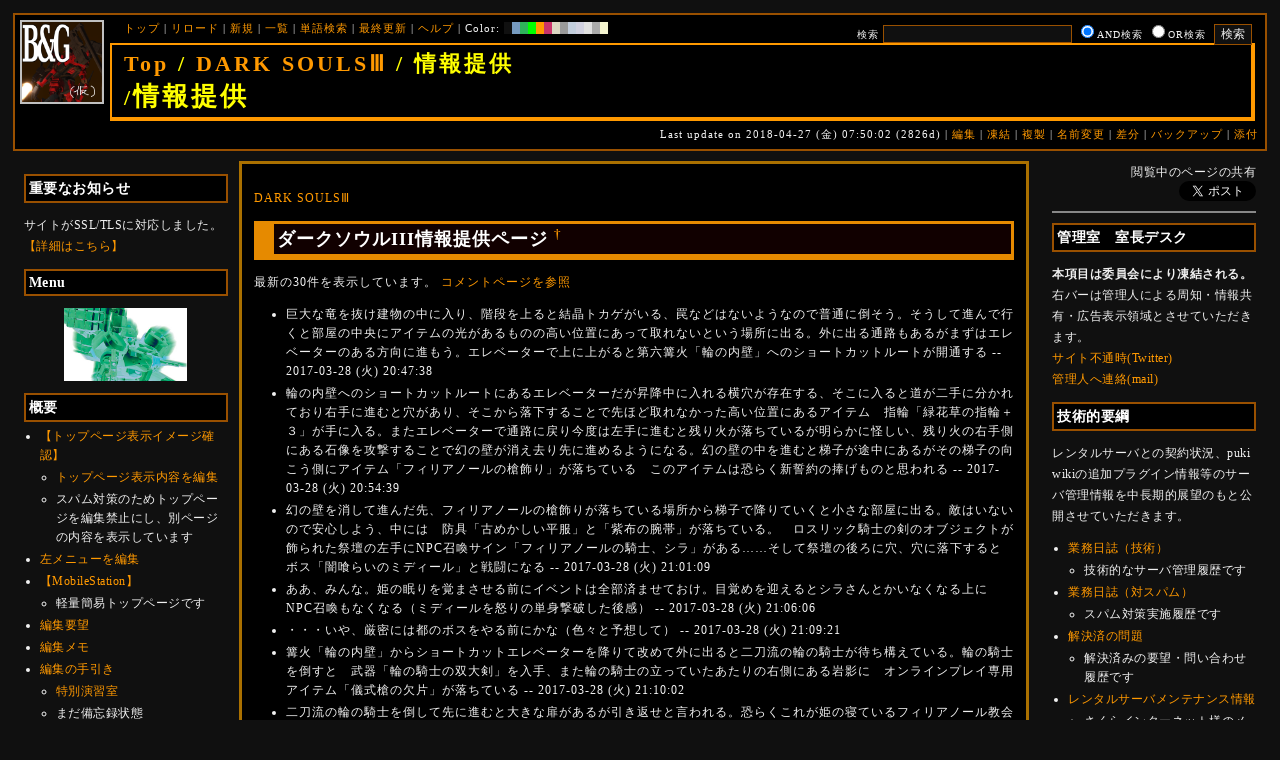

--- FILE ---
content_type: text/html; charset=UTF-8
request_url: https://bladeandgrenade.sakura.ne.jp/index.neonorange.php?DARK%20SOULS%E2%85%A2/%E6%83%85%E5%A0%B1%E6%8F%90%E4%BE%9B
body_size: 91036
content:
<?xml version="1.0" encoding="UTF-8" ?>
<!DOCTYPE html PUBLIC "-//W3C//DTD XHTML 1.1//EN" "http://www.w3.org/TR/xhtml11/DTD/xhtml11.dtd">
<html xmlns="http://www.w3.org/1999/xhtml" xml:lang="ja">
<head>
 <meta http-equiv="content-type" content="application/xhtml+xml; charset=UTF-8" />
 <meta http-equiv="content-style-type" content="text/css" />
 <meta name="Description" content="アーマード・コアをはじめとしたゲーム会社フロム・ソフトウェア様の作品のファンサイト/ポータル/wikiです。ハードウェアを問わずフロム・ソフトウェア様のゲーム攻略やユーザの交流を主としています。">

 <title>DARK SOULSⅢ/情報提供 - BLADE & GRENADE</title>
 <link rel="SHORTCUT ICON" href="image/favicon.ico" />

 <link rel="stylesheet" type="text/css" media="screen" href="skin/pukiwiki_gs2.css.php?charset=Shift_JIS&amp;gs2color=neonorange" charset="Shift_JIS" /> <link rel="stylesheet" type="text/css" media="print" href="skin/pukiwiki_gs2.css.php?charset=Shift_JIS&amp;media=print" charset="Shift_JIS" />
  <link rel="alternate" type="application/rss+xml" title="RSS" href="https://bladeandgrenade.sakura.ne.jp:443/index.neonorange.php?cmd=rss" />


<script>
  (function(i,s,o,g,r,a,m){i['GoogleAnalyticsObject']=r;i[r]=i[r]||function(){
  (i[r].q=i[r].q||[]).push(arguments)},i[r].l=1*new Date();a=s.createElement(o),
  m=s.getElementsByTagName(o)[0];a.async=1;a.src=g;m.parentNode.insertBefore(a,m)
  })(window,document,'script','https://www.google-analytics.com/analytics.js','ga');

  ga('create', 'UA-88403932-1', 'auto');
  ga('send', 'pageview');

</script>
</head>
<body>


<!--Header-->
<div id="header">

<!-- Header/Search -->
<form action="https://bladeandgrenade.sakura.ne.jp:443/index.neonorange.php?cmd=search" method="post" id="head_search">
 <div>
  検索
  <input type="text"  name="word" value="" size="25" />
  <input type="radio" name="type" value="AND" class="radio" checked="checked" />AND検索
  <input type="radio" name="type" value="OR" class="radio" />OR検索
  &nbsp;<input type="submit" value="検索" />
 </div>
</form>
<a href="https://bladeandgrenade.sakura.ne.jp:443/index.neonorange.php?FrontPage"><img id="logo" src="image/b_g_icon_20160320.png" width="80" height="80" alt="[DARK SOULSⅢ/情報提供]" title="[DARK SOULSⅢ/情報提供]" /></a>

<div id="navigator">
 <a href="https://bladeandgrenade.sakura.ne.jp:443/index.neonorange.php?FrontPage" >トップ</a> | <a href="https://bladeandgrenade.sakura.ne.jp:443/index.neonorange.php?DARK%20SOULS%E2%85%A2/%E6%83%85%E5%A0%B1%E6%8F%90%E4%BE%9B" >リロード</a>  | <a href="https://bladeandgrenade.sakura.ne.jp:443/index.neonorange.php?plugin=newpage&amp;refer=DARK%20SOULS%E2%85%A2/%E6%83%85%E5%A0%B1%E6%8F%90%E4%BE%9B" >新規</a>  | <a href="https://bladeandgrenade.sakura.ne.jp:443/index.neonorange.php?cmd=list" >一覧</a>  | <a href="https://bladeandgrenade.sakura.ne.jp:443/index.neonorange.php?cmd=search" >単語検索</a> | <a href="https://bladeandgrenade.sakura.ne.jp:443/index.neonorange.php?RecentChanges" >最終更新</a> | <a href="https://bladeandgrenade.sakura.ne.jp:443/index.neonorange.php?Help" >ヘルプ</a> | Color: <a href="https://bladeandgrenade.sakura.ne.jp:443/index.black.php?DARK%20SOULS%E2%85%A2/%E6%83%85%E5%A0%B1%E6%8F%90%E4%BE%9B" style="background-color:#101010" title="black">&nbsp;&nbsp;</a><a href="https://bladeandgrenade.sakura.ne.jp:443/index.blue.php?DARK%20SOULS%E2%85%A2/%E6%83%85%E5%A0%B1%E6%8F%90%E4%BE%9B" style="background-color:#769BC0" title="blue">&nbsp;&nbsp;</a><a href="https://bladeandgrenade.sakura.ne.jp:443/index.green.php?DARK%20SOULS%E2%85%A2/%E6%83%85%E5%A0%B1%E6%8F%90%E4%BE%9B" style="background-color:#2FB35B" title="green">&nbsp;&nbsp;</a><a href="https://bladeandgrenade.sakura.ne.jp:443/index.neongreen.php?DARK%20SOULS%E2%85%A2/%E6%83%85%E5%A0%B1%E6%8F%90%E4%BE%9B" style="background-color:#00FF00" title="neongreen">&nbsp;&nbsp;</a><a href="https://bladeandgrenade.sakura.ne.jp:443/index.neonorange.php?DARK%20SOULS%E2%85%A2/%E6%83%85%E5%A0%B1%E6%8F%90%E4%BE%9B" style="background-color:#FF9900" title="neonorange">&nbsp;&nbsp;</a><a href="https://bladeandgrenade.sakura.ne.jp:443/index.red.php?DARK%20SOULS%E2%85%A2/%E6%83%85%E5%A0%B1%E6%8F%90%E4%BE%9B" style="background-color:#C9336A" title="red">&nbsp;&nbsp;</a><a href="https://bladeandgrenade.sakura.ne.jp:443/index.sepia.php?DARK%20SOULS%E2%85%A2/%E6%83%85%E5%A0%B1%E6%8F%90%E4%BE%9B" style="background-color:#DCD7C2" title="sepia">&nbsp;&nbsp;</a><a href="https://bladeandgrenade.sakura.ne.jp:443/index.silver.php?DARK%20SOULS%E2%85%A2/%E6%83%85%E5%A0%B1%E6%8F%90%E4%BE%9B" style="background-color:#999999" title="silver">&nbsp;&nbsp;</a><a href="https://bladeandgrenade.sakura.ne.jp:443/index.sky.php?DARK%20SOULS%E2%85%A2/%E6%83%85%E5%A0%B1%E6%8F%90%E4%BE%9B" style="background-color:#C2CDDC" title="sky">&nbsp;&nbsp;</a><a href="https://bladeandgrenade.sakura.ne.jp:443/index.violet.php?DARK%20SOULS%E2%85%A2/%E6%83%85%E5%A0%B1%E6%8F%90%E4%BE%9B" style="background-color:#D0D0DF" title="violet">&nbsp;&nbsp;</a><a href="https://bladeandgrenade.sakura.ne.jp:443/index.white.php?DARK%20SOULS%E2%85%A2/%E6%83%85%E5%A0%B1%E6%8F%90%E4%BE%9B" style="background-color:#E0E0E0" title="white">&nbsp;&nbsp;</a><a href="https://bladeandgrenade.sakura.ne.jp:443/index.winter.php?DARK%20SOULS%E2%85%A2/%E6%83%85%E5%A0%B1%E6%8F%90%E4%BE%9B" style="background-color:#AAAAAA" title="winter">&nbsp;&nbsp;</a><a href="https://bladeandgrenade.sakura.ne.jp:443/index.yellow.php?DARK%20SOULS%E2%85%A2/%E6%83%85%E5%A0%B1%E6%8F%90%E4%BE%9B" style="background-color:#F5F5CF" title="yellow">&nbsp;&nbsp;</a>
</div>

<h1 class="title"><span class="small"><div><a href="https://bladeandgrenade.sakura.ne.jp:443/index.neonorange.php?FrontPage" title="FrontPage (981d)">Top</a> / <a href="https://bladeandgrenade.sakura.ne.jp:443/index.neonorange.php?DARK%20SOULS%E2%85%A2">DARK SOULSⅢ</a> / 情報提供</div>/</span>情報提供</h1>

<div class="pageinfo">
 Last update on 2018-04-27 (金) 07:50:02  (2826d)  | <a href="https://bladeandgrenade.sakura.ne.jp:443/index.neonorange.php?cmd=edit&amp;page=DARK%20SOULS%E2%85%A2/%E6%83%85%E5%A0%B1%E6%8F%90%E4%BE%9B" >編集</a>  | <a href="https://bladeandgrenade.sakura.ne.jp:443/index.neonorange.php?cmd=freeze&amp;page=DARK%20SOULS%E2%85%A2/%E6%83%85%E5%A0%B1%E6%8F%90%E4%BE%9B" >凍結</a>  | <a href="https://bladeandgrenade.sakura.ne.jp:443/index.neonorange.php?plugin=template&amp;refer=DARK%20SOULS%E2%85%A2/%E6%83%85%E5%A0%B1%E6%8F%90%E4%BE%9B" >複製</a> | <a href="https://bladeandgrenade.sakura.ne.jp:443/index.neonorange.php?plugin=rename&amp;refer=DARK%20SOULS%E2%85%A2/%E6%83%85%E5%A0%B1%E6%8F%90%E4%BE%9B" >名前変更</a>  | <a href="https://bladeandgrenade.sakura.ne.jp:443/index.neonorange.php?cmd=diff&amp;page=DARK%20SOULS%E2%85%A2/%E6%83%85%E5%A0%B1%E6%8F%90%E4%BE%9B" >差分</a>  | <a href="https://bladeandgrenade.sakura.ne.jp:443/index.neonorange.php?cmd=backup&amp;page=DARK%20SOULS%E2%85%A2/%E6%83%85%E5%A0%B1%E6%8F%90%E4%BE%9B" >バックアップ</a>   | <a href="https://bladeandgrenade.sakura.ne.jp:443/index.neonorange.php?plugin=attach&amp;pcmd=upload&amp;page=DARK%20SOULS%E2%85%A2/%E6%83%85%E5%A0%B1%E6%8F%90%E4%BE%9B" >添付</a> 

</div>

</div>


<!--Left Box-->
  <div id="leftbox">   <div class="menubar">
    

<h2 id="content_3_0">重要なお知らせ</h2>
<p>サイトがSSL/TLSに対応しました。
<a href="https://bladeandgrenade.sakura.ne.jp:443/index.neonorange.php?RightBar/%E3%82%B5%E3%83%BC%E3%83%90%E7%AE%A1%E7%90%86%E6%A5%AD%E5%8B%99%E6%97%A5%E8%AA%8C%E4%BA%8C%E5%86%8A%E7%9B%AE#f9252782" title="RightBar/サーバ管理業務日誌二冊目 (674d)">【詳細はこちら】</a></p>

<div class="jumpmenu"><a href="#navigator">&uarr;</a></div><h2 id="content_3_1">Menu</h2>
<div style="text-align:center"><p><a href="https://bladeandgrenade.sakura.ne.jp:443/index.neonorange.php?ARMORED%20CORE" title="ARMORED CORE (1022d)"><img src="https://bladeandgrenade.sakura.ne.jp:443/index.neonorange.php?plugin=ref&amp;page=FrontPage&amp;src=ac.jpg" alt="AC" title="AC" width="123" height="73" /></a><br /></p></div>

<div class="jumpmenu"><a href="#navigator">&uarr;</a></div><h2 id="content_3_2">概要</h2>
<ul><li><a href="https://bladeandgrenade.sakura.ne.jp:443/index.neonorange.php?FrontPage/WhiteBoard" title="FrontPage/WhiteBoard (189d)">【トップページ表示イメージ確認】</a>
<ul><li><a href="https://bladeandgrenade.sakura.ne.jp/index.php?cmd=edit&amp;page=FrontPage/WhiteBoard" rel="nofollow">トップページ表示内容を編集</a></li>
<li>スパム対策のためトップページを編集禁止にし、別ページの内容を表示しています</li></ul></li>
<li><a href="https://bladeandgrenade.sakura.ne.jp/index.php?cmd=edit&amp;page=MenuBar" rel="nofollow">左メニューを編集</a></li>
<li><a href="https://bladeandgrenade.sakura.ne.jp:443/index.neonorange.php?MobileStation" title="MobileStation (1076d)">【MobileStation】</a>
<ul><li>軽量簡易トップページです</li></ul></li>
<li><a href="https://bladeandgrenade.sakura.ne.jp:443/index.neonorange.php?%E7%B7%A8%E9%9B%86%E8%A6%81%E6%9C%9B" title="編集要望 (324d)">編集要望</a></li>
<li><a href="https://bladeandgrenade.sakura.ne.jp:443/index.neonorange.php?%E7%B7%A8%E9%9B%86%E3%83%A1%E3%83%A2" title="編集メモ (304d)">編集メモ</a></li>
<li><a href="https://bladeandgrenade.sakura.ne.jp:443/index.neonorange.php?%E7%B7%A8%E9%9B%86%E3%81%AE%E6%89%8B%E5%BC%95%E3%81%8D" title="編集の手引き (234d)">編集の手引き</a>
<ul><li><a href="https://bladeandgrenade.sakura.ne.jp:443/index.neonorange.php?%E7%B7%A8%E9%9B%86%E3%81%AE%E6%89%8B%E5%BC%95%E3%81%8D/%E7%89%B9%E5%88%A5%E6%BC%94%E7%BF%92%E5%AE%A4" title="編集の手引き/特別演習室 (3397d)">特別演習室</a></li>
<li>まだ備忘録状態</li></ul></li>
<li><a href="https://bladeandgrenade.sakura.ne.jp:443/index.neonorange.php?SandBox" title="SandBox (307d)">SandBox</a></li>
<li><a href="https://bladeandgrenade.sakura.ne.jp:443/index.neonorange.php?%E3%82%B5%E3%82%A4%E3%83%88%E6%A7%8B%E6%88%90" title="サイト構成 (3528d)">サイト構成</a></li>
<li><a href="https://bladeandgrenade.sakura.ne.jp:443/index.neonorange.php?%E8%87%A8%E6%99%82%E9%9B%A3%E6%B0%91%E3%82%B2%E3%83%83%E3%83%88%E3%83%BC" title="臨時難民ゲットー (4h)">臨時難民ゲットー</a></li>
<li><a href="https://bladeandgrenade.sakura.ne.jp:443/index.neonorange.php?%E5%85%AC%E6%B0%91%E9%A4%A8" title="公民館 (2314d)">公民館</a>
<ul><li>サークル活動等はこちらから</li>
<li>DAEMON X MACHINAや模型、TRPG等</li>
<li><a href="https://bladeandgrenade.sakura.ne.jp:443/index.neonorange.php?%E5%85%AC%E6%B0%91%E9%A4%A8/DAEMONXMACHINA" title="公民館/DAEMONXMACHINA (2166d)">DAEMON X MACHINA</a>
<ul><li><a href="https://bladeandgrenade.sakura.ne.jp:443/index.neonorange.php?DAEMONXMACHINA%E8%AB%87%E8%A9%B1%E5%AE%A4" title="DAEMONXMACHINA談話室 (2329d)">DAEMON X MACHINA談話室</a></li></ul></li></ul></li>
<li><a href="https://bladeandgrenade.sakura.ne.jp:443/index.neonorange.php?%E6%B3%95%E5%8B%99%E9%83%A8" title="法務部 (870d)">法務部</a>
<ul><li>各種ルール制定及び問題解決はこちらまで</li></ul></li>
<li><a href="https://bladeandgrenade.sakura.ne.jp:443/index.neonorange.php?%E3%82%B5%E3%83%B3%E3%83%80%E3%83%BC%E3%83%89%E3%83%BC%E3%83%A0" title="サンダードーム (2650d)">討論ページ「サンダードーム」</a></li>
<li><a href="https://bladeandgrenade.sakura.ne.jp:443/index.neonorange.php?%E3%81%8A%E3%81%BF%E3%81%8F%E3%81%98" title="おみくじ (582d)">おみくじ</a></li></ul>
<ul><li><a href="https://bladeandgrenade.sakura.ne.jp/bulletinboard/" rel="nofollow">画像アップローダー</a></li>
<li><a href="https://bladeandgrenade.sakura.ne.jp/index.php?plugin=attach&amp;pcmd=list" rel="nofollow"><strong>【全ページの添付ファイル一覧】</strong></a>
<div class="ie5"><table class="style_table" cellspacing="1" border="0"><tbody><tr><td class="style_td"><a href="https://bladeandgrenade.sakura.ne.jp/image/search.png" title="search.png"><img src="https://bladeandgrenade.sakura.ne.jp/image/search.png" alt="search.png" title="search.png" width="20" height="20" /></a></td><td class="style_td"><form action="https://bladeandgrenade.sakura.ne.jp:443/index.neonorange.php" method="post"> 
<div><input type="hidden" name="encode_hint" value="ぷ" /></div> 
<div><input type="hidden" name="encode_hint" value="ぷ" /></div>
 <div>
  <input type="hidden" name="plugin" value="lookup" />
  <input type="hidden" name="refer"  value="DARK SOULSⅢ/情報提供" />
  <input type="hidden" name="inter"  value="Google" />
  <label for="_p_lookup_1">Google:</label>
  <input type="text" name="page" id="_p_lookup_1" size="30" value="" />
  <input type="submit" value="検索" />
 </div>
</form></td></tr></tbody></table></div></li></ul>

<div class="jumpmenu"><a href="#navigator">&uarr;</a></div><h2 id="content_3_3">最近の作品</h2>

<div class="jumpmenu"><a href="#navigator">&uarr;</a></div><h3 id="content_3_4"><a href="https://bladeandgrenade.sakura.ne.jp:443/index.neonorange.php?ELDEN%20RING%20NIGHTREIGN" title="ELDEN RING NIGHTREIGN (239d)">ELDEN RING<br class="spacer" />NIGHTREIGN</a></h3>

<div class="jumpmenu"><a href="#navigator">&uarr;</a></div><h3 id="content_3_5"><a href="https://bladeandgrenade.sakura.ne.jp:443/index.neonorange.php?ARMORED%20CORE%20%E2%85%A5" title="ARMORED CORE Ⅵ (7d)">ARMORED CORE Ⅵ<br class="spacer" />FIRES OF RUBICON</a></h3>
<table cellpadding=1 cellspacing=2><tr>
<td valign=top>
	<span id=rgn_button2 style="cursor:pointer;font:normal 10px �ͣ� �Х����å�;border:gray 1px solid;"
	onclick="
	if(document.getElementById('rgn_summary2').style.display!='none'){
		document.getElementById('rgn_summary2').style.display='none';
		document.getElementById('rgn_content2').style.display='block';
		document.getElementById('rgn_bracket2').style.borderStyle='solid none solid solid';
		document.getElementById('rgn_button2').innerHTML='-';
	}else{
		document.getElementById('rgn_summary2').style.display='block';
		document.getElementById('rgn_content2').style.display='none';
		document.getElementById('rgn_bracket2').style.borderStyle='none';
		document.getElementById('rgn_button2').innerHTML='+';
	}
	">+</span>
</td><td id=rgn_bracket2 style="font-size:1pt;border:gray 1px;border-style:none;">&nbsp;</td><td id=rgn_summary2 style="color:gray;border:gray 1px solid;display:block;"><a href="https://bladeandgrenade.sakura.ne.jp:443/index.neonorange.php?ARMORED%20CORE%20%E2%85%A5#sa0db3d8" title="ARMORED CORE Ⅵ (7d)">パーツリスト</a>
</td><td valign=top id=rgn_content2 style="display:none;">
<div class="ie5"><table class="style_table" cellspacing="1" border="0"><tbody><tr><td class="style_td">頭部パーツ</td><td class="style_td"><a href="https://bladeandgrenade.sakura.ne.jp:443/index.neonorange.php?ARMORED%20CORE%20%E2%85%A5/%E9%A0%AD%E9%83%A8%E3%83%91%E3%83%BC%E3%83%84" title="ARMORED CORE Ⅵ/頭部パーツ (198d)">HEAD</a></td></tr><tr><td class="style_td">胴体パーツ</td><td class="style_td"><a href="https://bladeandgrenade.sakura.ne.jp:443/index.neonorange.php?ARMORED%20CORE%20%E2%85%A5/%E3%82%B3%E3%82%A2%E3%83%91%E3%83%BC%E3%83%84" title="ARMORED CORE Ⅵ/コアパーツ (5d)">CORE</a></td></tr><tr><td class="style_td">腕部パーツ</td><td class="style_td"><a href="https://bladeandgrenade.sakura.ne.jp:443/index.neonorange.php?ARMORED%20CORE%20%E2%85%A5/%E8%85%95%E9%83%A8%E3%83%91%E3%83%BC%E3%83%84" title="ARMORED CORE Ⅵ/腕部パーツ (135d)">ARMS</a></td></tr><tr><td class="style_td">脚部パーツ</td><td class="style_td"><a href="https://bladeandgrenade.sakura.ne.jp:443/index.neonorange.php?ARMORED%20CORE%20%E2%85%A5/%E8%84%9A%E9%83%A8%E3%83%91%E3%83%BC%E3%83%84" title="ARMORED CORE Ⅵ/脚部パーツ (7d)">LEGS</a></td></tr><tr><td class="style_td">火器管制器</td><td class="style_td"><a href="https://bladeandgrenade.sakura.ne.jp:443/index.neonorange.php?ARMORED%20CORE%20%E2%85%A5/F.C.S." title="ARMORED CORE Ⅵ/F.C.S. (145d)">F.C.S.</a></td></tr><tr><td class="style_td">ジェネレータ</td><td class="style_td"><a href="https://bladeandgrenade.sakura.ne.jp:443/index.neonorange.php?ARMORED%20CORE%20%E2%85%A5/%E3%82%B8%E3%82%A7%E3%83%8D%E3%83%AC%E3%83%BC%E3%82%BF" title="ARMORED CORE Ⅵ/ジェネレータ (140d)">GENERATOR</a></td></tr><tr><td class="style_td">ブースタ</td><td class="style_td"><a href="https://bladeandgrenade.sakura.ne.jp:443/index.neonorange.php?ARMORED%20CORE%20%E2%85%A5/%E3%83%96%E3%83%BC%E3%82%B9%E3%82%BF" title="ARMORED CORE Ⅵ/ブースタ (197d)">BOOSTER</a></td></tr><tr><td class="style_td">腕部兵装</td><td class="style_td"><a href="https://bladeandgrenade.sakura.ne.jp:443/index.neonorange.php?ARMORED%20CORE%20%E2%85%A5/%E8%85%95%E9%83%A8%E5%85%B5%E8%A3%85" title="ARMORED CORE Ⅵ/腕部兵装 (40d)">A.UNIT</a></td></tr><tr><td class="style_td">左腕部兵装</td><td class="style_td"><a href="https://bladeandgrenade.sakura.ne.jp:443/index.neonorange.php?ARMORED%20CORE%20%E2%85%A5/%E5%B7%A6%E8%85%95%E9%83%A8%E5%85%B5%E8%A3%85" title="ARMORED CORE Ⅵ/左腕部兵装 (270d)">L-A.UNIT</a></td></tr><tr><td class="style_td">背部兵装</td><td class="style_td"><a href="https://bladeandgrenade.sakura.ne.jp:443/index.neonorange.php?ARMORED%20CORE%20%E2%85%A5/%E8%83%8C%E9%83%A8%E5%85%B5%E8%A3%85" title="ARMORED CORE Ⅵ/背部兵装 (149d)">B.UNIT</a></td></tr><tr><td class="style_td" rowspan="2">コア拡張機能</td><td class="style_td"><a href="https://bladeandgrenade.sakura.ne.jp:443/index.neonorange.php?ARMORED%20CORE%20%E2%85%A5/%E3%82%B3%E3%82%A2%E6%8B%A1%E5%BC%B5%E6%A9%9F%E8%83%BD" title="ARMORED CORE Ⅵ/コア拡張機能 (293d)">EXPANSION</a></td></tr><tr><td class="style_td"><a href="https://bladeandgrenade.sakura.ne.jp:443/index.neonorange.php?ARMORED%20CORE%20%E2%85%A5/OS%20TUNING" title="ARMORED CORE Ⅵ/OS TUNING (300d)">OS TUNING</a></td></tr></tbody></table></div>
</td></tr></table>
<ul><li><a href="https://bladeandgrenade.sakura.ne.jp:443/index.neonorange.php?ARMORED%20CORE%20%E2%85%A5/AC%E8%8B%A5%E8%91%89%E8%AC%9B%E5%BA%A7%20VI%E7%B7%A8" title="ARMORED CORE Ⅵ/AC若葉講座 VI編 (137d)">初心者向け講座</a></li>
<li><a href="https://bladeandgrenade.sakura.ne.jp:443/index.neonorange.php?ARMORED%20CORE%20%E2%85%A5/%E3%83%AC%E3%82%AE%E3%83%A5%E3%83%AC%E3%83%BC%E3%82%B7%E3%83%A7%E3%83%B3" title="ARMORED CORE Ⅵ/レギュレーション (242d)">レギュレーション</a></li>
<li><a href="https://bladeandgrenade.sakura.ne.jp:443/index.neonorange.php?ARMORED%20CORE%20%E2%85%A5/%E3%82%A2%E3%82%BB%E3%83%B3%E3%83%96%E3%83%AB%E6%A6%82%E8%AA%AC" title="ARMORED CORE Ⅵ/アセンブル概説 (221d)">アセンブルの手引き</a></li>
<li><a href="https://bladeandgrenade.sakura.ne.jp:443/index.neonorange.php?ARMORED%20CORE%20%E2%85%A5/%E3%83%9F%E3%83%83%E3%82%B7%E3%83%A7%E3%83%B3" title="ARMORED CORE Ⅵ/ミッション (4d)">ミッションリスト</a></li>
<li><a href="https://bladeandgrenade.sakura.ne.jp:443/index.neonorange.php?ARMORED%20CORE%20%E2%85%A5/%E3%82%B7%E3%82%B9%E3%83%86%E3%83%A0%E3%83%BB%E6%93%8D%E4%BD%9C%E3%83%BB%E3%83%86%E3%82%AF%E3%83%8B%E3%83%83%E3%82%AF" title="ARMORED CORE Ⅵ/システム・操作・テクニック (622d)">システム・操作・テクニック</a></li>
<li><a href="https://bladeandgrenade.sakura.ne.jp:443/index.neonorange.php?ARMORED%20CORE%20%E2%85%A5/%E7%99%BB%E5%A0%B4%E4%BA%BA%E7%89%A9" title="ARMORED CORE Ⅵ/登場人物 (144d)">登場人物</a>/<a href="https://bladeandgrenade.sakura.ne.jp:443/index.neonorange.php?ARMORED%20CORE%20%E2%85%A5/%E7%99%BB%E5%A0%B4AC" title="ARMORED CORE Ⅵ/登場AC (5d)">登場AC</a>/<a href="https://bladeandgrenade.sakura.ne.jp:443/index.neonorange.php?ARMORED%20CORE%20%E2%85%A5/%E7%99%BB%E5%A0%B4AC2" title="ARMORED CORE Ⅵ/登場AC2 (7d)">登場AC2</a></li>
<li><a href="https://bladeandgrenade.sakura.ne.jp:443/index.neonorange.php?ARMORED%20CORE%20%E2%85%A5/%E3%83%AD%E3%82%B1%E3%83%BC%E3%82%B7%E3%83%A7%E3%83%B3" title="ARMORED CORE Ⅵ/ロケーション (129d)">ロケーション</a></li>
<li><a href="https://bladeandgrenade.sakura.ne.jp:443/index.neonorange.php?ARMORED%20CORE%20%E2%85%A5/%E3%82%A8%E3%83%8D%E3%83%9F%E3%83%BC" title="ARMORED CORE Ⅵ/エネミー (59d)">エネミー</a>/<a href="https://bladeandgrenade.sakura.ne.jp:443/index.neonorange.php?ARMORED%20CORE%20%E2%85%A5/%E5%8B%A2%E5%8A%9B" title="ARMORED CORE Ⅵ/勢力 (119d)">勢力</a></li>
<li><a href="https://bladeandgrenade.sakura.ne.jp:443/index.neonorange.php?ARMORED%20CORE%20%E2%85%A5/%E3%82%A2%E3%83%BC%E3%82%AB%E3%82%A4%E3%83%96" title="ARMORED CORE Ⅵ/アーカイブ (120d)">アーカイブ</a>/<a href="https://bladeandgrenade.sakura.ne.jp:443/index.neonorange.php?ARMORED%20CORE%20%E2%85%A5/%E3%82%BB%E3%83%AA%E3%83%95%E9%9B%86" title="ARMORED CORE Ⅵ/セリフ集 (269d)">セリフ集(ネタばれ注意)</a></li>
<li><a href="https://bladeandgrenade.sakura.ne.jp:443/index.neonorange.php?ARMORED%20CORE%20%E2%85%A5/%E7%94%A8%E8%AA%9E%E9%9B%86" title="ARMORED CORE Ⅵ/用語集 (11d)">用語集</a>/<a href="https://bladeandgrenade.sakura.ne.jp:443/index.neonorange.php?ARMORED%20CORE%20%E2%85%A5/%E4%B8%96%E7%95%8C%E8%A6%B3%E8%80%83%E5%AF%9F" title="ARMORED CORE Ⅵ/世界観考察 (70d)">世界観考察</a></li>
<li><a href="https://bladeandgrenade.sakura.ne.jp:443/index.neonorange.php?ARMORED%20CORE%20%E2%85%A5%20/%20%E3%82%A2%E3%83%BC%E3%83%9E%E3%83%BC%E3%83%89%E3%82%B3%E3%82%A2%E2%85%A5%E8%AB%87%E8%A9%B1%E5%AE%A4" title="ARMORED CORE Ⅵ / アーマードコアⅥ談話室 (1134d)">談話室</a>/<a href="https://bladeandgrenade.sakura.ne.jp:443/index.neonorange.php?ARMORED%20CORE%20%E2%85%A5/%E3%82%A2%E3%83%BC%E3%83%9E%E3%83%BC%E3%83%89%E3%82%B3%E3%82%A2%E2%85%A5%E6%94%BB%E7%95%A5%E6%83%85%E5%A0%B1%E4%BA%A4%E6%8F%9B%E6%89%80" title="ARMORED CORE Ⅵ/アーマードコアⅥ攻略情報交換所 (1134d)">攻略情報交換所</a></li>
<li><a href="https://bladeandgrenade.sakura.ne.jp:443/index.neonorange.php?ARMORED%20CORE%20%E2%85%A5/%E7%99%BA%E5%A3%B2%E5%89%8D%E6%83%85%E5%A0%B1" title="ARMORED CORE Ⅵ/発売前情報 (882d)">発売前情報</a></li>
<li><a href="https://bladeandgrenade.sakura.ne.jp:443/index.neonorange.php?ARMORED%20CORE%20%E2%85%A5%20/%20%E3%82%A2%E3%83%BC%E3%83%9E%E3%83%BC%E3%83%89%E3%82%B3%E3%82%A2%E2%85%A5%E3%82%AA%E3%83%B3%E3%83%A9%E3%82%A4%E3%83%B3%E7%94%A8%E7%9B%B8%E8%AB%87%E5%AE%A4" title="ARMORED CORE Ⅵ / アーマードコアⅥオンライン用相談室 (997d)">オンライン用相談室</a></li></ul>

<div class="jumpmenu"><a href="#navigator">&uarr;</a></div><h3 id="content_3_6"><a href="https://bladeandgrenade.sakura.ne.jp:443/index.neonorange.php?ELDEN%20RING" title="ELDEN RING (699d)">ELDEN RING</a></h3>
<ul><li><a href="https://bladeandgrenade.sakura.ne.jp:443/index.neonorange.php?ELDEN%20RING/%E3%82%A8%E3%83%8D%E3%83%9F%E3%83%BC" title="ELDEN RING/エネミー (1117d)">エネミー</a>/<a href="https://bladeandgrenade.sakura.ne.jp:443/index.neonorange.php?ELDEN%20RING/BOSS%E6%94%BB%E7%95%A5" title="ELDEN RING/BOSS攻略 (1116d)">ボス攻略</a></li></ul>
<table cellpadding=1 cellspacing=2><tr>
<td valign=top>
	<span id=rgn_button3 style="cursor:pointer;font:normal 10px �ͣ� �Х����å�;border:gray 1px solid;"
	onclick="
	if(document.getElementById('rgn_summary3').style.display!='none'){
		document.getElementById('rgn_summary3').style.display='none';
		document.getElementById('rgn_content3').style.display='block';
		document.getElementById('rgn_bracket3').style.borderStyle='solid none solid solid';
		document.getElementById('rgn_button3').innerHTML='-';
	}else{
		document.getElementById('rgn_summary3').style.display='block';
		document.getElementById('rgn_content3').style.display='none';
		document.getElementById('rgn_bracket3').style.borderStyle='none';
		document.getElementById('rgn_button3').innerHTML='+';
	}
	">+</span>
</td><td id=rgn_bracket3 style="font-size:1pt;border:gray 1px;border-style:none;">&nbsp;</td><td id=rgn_summary3 style="color:gray;border:gray 1px solid;display:block;"><a href="https://bladeandgrenade.sakura.ne.jp:443/index.neonorange.php?ELDEN%20RING/%E6%AD%A6%E5%99%A8" title="ELDEN RING/武器 (579d)">武器</a>
</td><td valign=top id=rgn_content3 style="display:none;">
<ul><li><a href="https://bladeandgrenade.sakura.ne.jp:443/index.neonorange.php?ELDEN%20RING/%E6%AD%A6%E5%99%A8" title="ELDEN RING/武器 (579d)">武器</a><br class="spacer" />
<a href="https://bladeandgrenade.sakura.ne.jp:443/index.neonorange.php?ELDEN%20RING/%E6%AD%A6%E5%99%A8/%E7%9F%AD%E5%89%A3" title="ELDEN RING/武器/短剣 (365d)">短剣</a>/<a href="https://bladeandgrenade.sakura.ne.jp:443/index.neonorange.php?ELDEN%20RING/%E6%AD%A6%E5%99%A8/%E7%9B%B4%E5%89%A3" title="ELDEN RING/武器/直剣 (606d)">直剣</a><br class="spacer" /><a href="https://bladeandgrenade.sakura.ne.jp:443/index.neonorange.php?ELDEN%20RING/%E6%AD%A6%E5%99%A8/%E5%A4%A7%E5%89%A3" title="ELDEN RING/武器/大剣 (416d)">大剣</a>/<a href="https://bladeandgrenade.sakura.ne.jp:443/index.neonorange.php?ELDEN%20RING/%E6%AD%A6%E5%99%A8/%E7%89%B9%E5%A4%A7%E5%89%A3" title="ELDEN RING/武器/特大剣 (606d)">特大剣</a><br class="spacer" /><a href="https://bladeandgrenade.sakura.ne.jp:443/index.neonorange.php?ELDEN%20RING/%E6%AD%A6%E5%99%A8/%E5%88%BA%E5%89%A3" title="ELDEN RING/武器/刺剣 (606d)">刺剣</a>/<a href="https://bladeandgrenade.sakura.ne.jp:443/index.neonorange.php?ELDEN%20RING/%E6%AD%A6%E5%99%A8/%E9%87%8D%E5%88%BA%E5%89%A3" title="ELDEN RING/武器/重刺剣 (487d)">重刺剣</a><br class="spacer" /><a href="https://bladeandgrenade.sakura.ne.jp:443/index.neonorange.php?ELDEN%20RING/%E6%AD%A6%E5%99%A8/%E6%9B%B2%E5%89%A3" title="ELDEN RING/武器/曲剣 (606d)">曲剣</a>/<a href="https://bladeandgrenade.sakura.ne.jp:443/index.neonorange.php?ELDEN%20RING/%E6%AD%A6%E5%99%A8/%E5%A4%A7%E6%9B%B2%E5%89%A3" title="ELDEN RING/武器/大曲剣 (606d)">大曲剣</a><br class="spacer" /><a href="https://bladeandgrenade.sakura.ne.jp:443/index.neonorange.php?ELDEN%20RING/%E6%AD%A6%E5%99%A8/%E5%88%80" title="ELDEN RING/武器/刀 (365d)">刀</a>/<a href="https://bladeandgrenade.sakura.ne.jp:443/index.neonorange.php?ELDEN%20RING/%E6%AD%A6%E5%99%A8/%E4%B8%A1%E5%88%83%E5%89%A3" title="ELDEN RING/武器/両刃剣 (606d)">両刃剣</a><br class="spacer" /><a href="https://bladeandgrenade.sakura.ne.jp:443/index.neonorange.php?ELDEN%20RING/%E6%AD%A6%E5%99%A8/%E6%96%A7" title="ELDEN RING/武器/斧 (575d)">斧</a>/<a href="https://bladeandgrenade.sakura.ne.jp:443/index.neonorange.php?ELDEN%20RING/%E6%AD%A6%E5%99%A8/%E5%A4%A7%E6%96%A7" title="ELDEN RING/武器/大斧 (606d)">大斧</a><br class="spacer" /><a href="https://bladeandgrenade.sakura.ne.jp:443/index.neonorange.php?ELDEN%20RING/%E6%AD%A6%E5%99%A8/%E6%A7%8C" title="ELDEN RING/武器/槌 (542d)">槌</a>/<a href="https://bladeandgrenade.sakura.ne.jp:443/index.neonorange.php?ELDEN%20RING/%E6%AD%A6%E5%99%A8/%E3%83%95%E3%83%AC%E3%82%A4%E3%83%AB" title="ELDEN RING/武器/フレイル (603d)">フレイル</a>/<a href="https://bladeandgrenade.sakura.ne.jp:443/index.neonorange.php?ELDEN%20RING/%E6%AD%A6%E5%99%A8/%E5%A4%A7%E6%A7%8C" title="ELDEN RING/武器/大槌 (575d)">大槌</a><br class="spacer" /><a href="https://bladeandgrenade.sakura.ne.jp:443/index.neonorange.php?ELDEN%20RING/%E6%AD%A6%E5%99%A8/%E7%89%B9%E5%A4%A7%E6%AD%A6%E5%99%A8" title="ELDEN RING/武器/特大武器 (484d)">特大武器</a><br class="spacer" /><a href="https://bladeandgrenade.sakura.ne.jp:443/index.neonorange.php?ELDEN%20RING/%E6%AD%A6%E5%99%A8/%E6%A7%8D" title="ELDEN RING/武器/槍 (595d)">槍</a>/<a href="https://bladeandgrenade.sakura.ne.jp:443/index.neonorange.php?ELDEN%20RING/%E6%AD%A6%E5%99%A8/%E5%A4%A7%E6%A7%8D" title="ELDEN RING/武器/大槍 (487d)">大槍</a><br class="spacer" /><a href="https://bladeandgrenade.sakura.ne.jp:443/index.neonorange.php?ELDEN%20RING/%E6%AD%A6%E5%99%A8/%E6%96%A7%E6%A7%8D" title="ELDEN RING/武器/斧槍 (515d)">斧槍</a>/<a href="https://bladeandgrenade.sakura.ne.jp:443/index.neonorange.php?ELDEN%20RING/%E6%AD%A6%E5%99%A8/%E9%8E%8C" title="ELDEN RING/武器/鎌 (601d)">鎌</a><br class="spacer" /><a href="https://bladeandgrenade.sakura.ne.jp:443/index.neonorange.php?ELDEN%20RING/%E6%AD%A6%E5%99%A8/%E9%9E%AD" title="ELDEN RING/武器/鞭 (601d)">鞭</a>/<a href="https://bladeandgrenade.sakura.ne.jp:443/index.neonorange.php?ELDEN%20RING/%E6%AD%A6%E5%99%A8/%E6%8B%B3" title="ELDEN RING/武器/拳 (572d)">拳</a>/<a href="https://bladeandgrenade.sakura.ne.jp:443/index.neonorange.php?ELDEN%20RING/%E6%AD%A6%E5%99%A8/%E7%88%AA" title="ELDEN RING/武器/爪 (601d)">爪</a><br class="spacer" /><a href="https://bladeandgrenade.sakura.ne.jp:443/index.neonorange.php?ELDEN%20RING/%E6%AD%A6%E5%99%A8/%E5%B0%8F%E5%BC%93" title="ELDEN RING/武器/小弓 (601d)">小弓</a>/<a href="https://bladeandgrenade.sakura.ne.jp:443/index.neonorange.php?ELDEN%20RING/%E6%AD%A6%E5%99%A8/%E9%95%B7%E5%BC%93" title="ELDEN RING/武器/長弓 (601d)">長弓</a>/<a href="https://bladeandgrenade.sakura.ne.jp:443/index.neonorange.php?ELDEN%20RING/%E6%AD%A6%E5%99%A8/%E5%A4%A7%E5%BC%93" title="ELDEN RING/武器/大弓 (601d)">大弓</a><br class="spacer" /><a href="https://bladeandgrenade.sakura.ne.jp:443/index.neonorange.php?ELDEN%20RING/%E6%AD%A6%E5%99%A8/%E3%82%AF%E3%83%AD%E3%82%B9%E3%83%9C%E3%82%A6" title="ELDEN RING/武器/クロスボウ (601d)">クロスボウ</a>/<a href="https://bladeandgrenade.sakura.ne.jp:443/index.neonorange.php?ELDEN%20RING/%E6%AD%A6%E5%99%A8/%E3%83%90%E3%83%AA%E3%82%B9%E3%82%BF" title="ELDEN RING/武器/バリスタ (578d)">バリスタ</a><br class="spacer" /><a href="https://bladeandgrenade.sakura.ne.jp:443/index.neonorange.php?ELDEN%20RING/%E6%AD%A6%E5%99%A8/%E6%9D%96" title="ELDEN RING/武器/杖 (365d)">杖</a>/<a href="https://bladeandgrenade.sakura.ne.jp:443/index.neonorange.php?ELDEN%20RING/%E6%AD%A6%E5%99%A8/%E8%81%96%E5%8D%B0" title="ELDEN RING/武器/聖印 (487d)">聖印</a><br class="spacer" /><a href="https://bladeandgrenade.sakura.ne.jp:443/index.neonorange.php?ELDEN%20RING/%E6%AD%A6%E5%99%A8/%E6%9D%BE%E6%98%8E" title="ELDEN RING/武器/松明 (572d)">松明</a><br class="spacer" /><a href="https://bladeandgrenade.sakura.ne.jp:443/index.neonorange.php?ELDEN%20RING/%E6%AD%A6%E5%99%A8/%E5%B0%8F%E7%9B%BE" title="ELDEN RING/武器/小盾 (601d)">小盾</a>/<a href="https://bladeandgrenade.sakura.ne.jp:443/index.neonorange.php?ELDEN%20RING/%E6%AD%A6%E5%99%A8/%E4%B8%AD%E7%9B%BE" title="ELDEN RING/武器/中盾 (575d)">中盾</a>/<a href="https://bladeandgrenade.sakura.ne.jp:443/index.neonorange.php?ELDEN%20RING/%E6%AD%A6%E5%99%A8/%E5%A4%A7%E7%9B%BE" title="ELDEN RING/武器/大盾 (600d)">大盾</a>/
</td></tr></table></li>
<li><span class="noexists">戦技<a href="https://bladeandgrenade.sakura.ne.jp:443/index.neonorange.php?cmd=edit&amp;page=ELDEN%20RING/%E6%88%A6%E6%8A%80&amp;refer=DARK%20SOULS%E2%85%A2%2F%E6%83%85%E5%A0%B1%E6%8F%90%E4%BE%9B">?</a></span>/<a href="https://bladeandgrenade.sakura.ne.jp:443/index.neonorange.php?ELDEN%20RING/%E8%A3%85%E5%82%99%E3%81%AE%E5%BC%B7%E5%8C%96" title="ELDEN RING/装備の強化 (600d)">装備の強化</a><br class="spacer" /></li>
<li><a href="https://bladeandgrenade.sakura.ne.jp:443/index.neonorange.php?ELDEN%20RING/%E9%98%B2%E5%85%B7" title="ELDEN RING/防具 (1117d)">防具</a>/<a href="https://bladeandgrenade.sakura.ne.jp:443/index.neonorange.php?ELDEN%20RING/%E3%82%BF%E3%83%AA%E3%82%B9%E3%83%9E%E3%83%B3" title="ELDEN RING/タリスマン (599d)">タリスマン</a><br class="spacer" /></li>
<li><a href="https://bladeandgrenade.sakura.ne.jp:443/index.neonorange.php?ELDEN%20RING/%E6%88%A6%E7%81%B0" title="ELDEN RING/戦灰 (888d)">戦灰</a></li>
<li><a href="https://bladeandgrenade.sakura.ne.jp:443/index.neonorange.php?ELDEN%20RING/%E9%AD%94%E6%B3%95" title="ELDEN RING/魔法 (1118d)">魔法</a>(<a href="https://bladeandgrenade.sakura.ne.jp:443/index.neonorange.php?ELDEN%20RING/%E9%AD%94%E6%B3%95/%E9%AD%94%E8%A1%93" title="ELDEN RING/魔法/魔術 (599d)">魔術</a>/<a href="https://bladeandgrenade.sakura.ne.jp:443/index.neonorange.php?ELDEN%20RING/%E9%AD%94%E6%B3%95/%E7%A5%88%E7%A5%B7" title="ELDEN RING/魔法/祈祷 (599d)">祈祷</a>)
</td></tr></table></li>
<li><a href="https://bladeandgrenade.sakura.ne.jp:443/index.neonorange.php?ELDEN%20RING/%E3%82%B7%E3%82%B9%E3%83%86%E3%83%A0%E3%83%BB%E6%93%8D%E4%BD%9C%E7%AD%89" title="ELDEN RING/システム・操作等 (1117d)">システム・操作等</a><br class="spacer" /></li>
<li><a href="https://bladeandgrenade.sakura.ne.jp:443/index.neonorange.php?ELDEN%20RING/%E7%B4%A0%E6%80%A7" title="ELDEN RING/素性 (1118d)">素性</a>/<a href="https://bladeandgrenade.sakura.ne.jp:443/index.neonorange.php?ELDEN%20RING/%E3%82%AD%E3%83%A3%E3%83%A9%E3%82%AF%E3%82%BF%E3%83%BC%E8%82%B2%E6%88%90" title="ELDEN RING/キャラクター育成 (221d)">キャラクター育成</a><br class="spacer" /></li>
<li><a href="https://bladeandgrenade.sakura.ne.jp:443/index.neonorange.php?ELDEN%20RING/%E4%BE%B5%E5%85%A5%E3%83%BB%E4%BE%B5%E5%85%A5%E5%AF%BE%E7%AD%96" title="ELDEN RING/侵入・侵入対策 (684d)">侵入・侵入対策</a><br class="spacer" />
<table cellpadding=1 cellspacing=2><tr>
<td valign=top>
	<span id=rgn_button4 style="cursor:pointer;font:normal 10px �ͣ� �Х����å�;border:gray 1px solid;"
	onclick="
	if(document.getElementById('rgn_summary4').style.display!='none'){
		document.getElementById('rgn_summary4').style.display='none';
		document.getElementById('rgn_content4').style.display='block';
		document.getElementById('rgn_bracket4').style.borderStyle='solid none solid solid';
		document.getElementById('rgn_button4').innerHTML='-';
	}else{
		document.getElementById('rgn_summary4').style.display='block';
		document.getElementById('rgn_content4').style.display='none';
		document.getElementById('rgn_bracket4').style.borderStyle='none';
		document.getElementById('rgn_button4').innerHTML='+';
	}
	">+</span>
</td><td id=rgn_bracket4 style="font-size:1pt;border:gray 1px;border-style:none;">&nbsp;</td><td id=rgn_summary4 style="color:gray;border:gray 1px solid;display:block;"><a href="https://bladeandgrenade.sakura.ne.jp:443/index.neonorange.php?ELDEN%20RING/%E3%82%A2%E3%82%A4%E3%83%86%E3%83%A0" title="ELDEN RING/アイテム (1397d)">アイテム</a>
</td><td valign=top id=rgn_content4 style="display:none;"></li>
<li><a href="https://bladeandgrenade.sakura.ne.jp:443/index.neonorange.php?ELDEN%20RING/%E3%82%A2%E3%82%A4%E3%83%86%E3%83%A0" title="ELDEN RING/アイテム (1397d)">アイテム</a><br class="spacer" />
<a href="https://bladeandgrenade.sakura.ne.jp:443/index.neonorange.php?ELDEN%20RING/%E3%82%A2%E3%82%A4%E3%83%86%E3%83%A0/%E9%81%93%E5%85%B7" title="ELDEN RING/アイテム/道具 (530d)">道具</a>/<a href="https://bladeandgrenade.sakura.ne.jp:443/index.neonorange.php?ELDEN%20RING/%E3%82%A2%E3%82%A4%E3%83%86%E3%83%A0/%E9%81%BA%E7%81%B0" title="ELDEN RING/アイテム/遺灰 (484d)">遺灰</a><br class="spacer" /><a href="https://bladeandgrenade.sakura.ne.jp:443/index.neonorange.php?ELDEN%20RING/%E3%82%A2%E3%82%A4%E3%83%86%E3%83%A0/%E8%A3%BD%E4%BD%9C%E7%B4%A0%E6%9D%90" title="ELDEN RING/アイテム/製作素材 (596d)">製作素材</a>/<a href="https://bladeandgrenade.sakura.ne.jp:443/index.neonorange.php?ELDEN%20RING/%E3%82%A2%E3%82%A4%E3%83%86%E3%83%A0/%E5%BC%B7%E5%8C%96%E7%B4%A0%E6%9D%90" title="ELDEN RING/アイテム/強化素材 (578d)">強化素材</a><br class="spacer" /><a href="https://bladeandgrenade.sakura.ne.jp:443/index.neonorange.php?ELDEN%20RING/%E3%82%A2%E3%82%A4%E3%83%86%E3%83%A0/%E8%B2%B4%E9%87%8D%E5%93%81" title="ELDEN RING/アイテム/貴重品 (494d)">貴重品</a>/<a href="https://bladeandgrenade.sakura.ne.jp:443/index.neonorange.php?ELDEN%20RING/%E3%82%A2%E3%82%A4%E3%83%86%E3%83%A0/%E7%9F%A2%E3%83%BB%E3%83%9C%E3%83%AB%E3%83%88" title="ELDEN RING/アイテム/矢・ボルト (596d)">矢・ボルト</a><br class="spacer" /><a href="https://bladeandgrenade.sakura.ne.jp:443/index.neonorange.php?ELDEN%20RING/%E3%82%A2%E3%82%A4%E3%83%86%E3%83%A0/%E6%83%85%E5%A0%B1" title="ELDEN RING/アイテム/情報 (528d)">情報</a><br class="spacer" />
</td></tr></table></li>
<li><a href="https://bladeandgrenade.sakura.ne.jp:443/index.neonorange.php?ELDEN%20RING/%E7%99%BB%E5%A0%B4%E4%BA%BA%E7%89%A9" title="ELDEN RING/登場人物 (365d)">登場人物</a>(<span class="noexists">イベント<a href="https://bladeandgrenade.sakura.ne.jp:443/index.neonorange.php?cmd=edit&amp;page=ELDEN%20RING/NPC%E3%82%A4%E3%83%99%E3%83%B3%E3%83%88&amp;refer=DARK%20SOULS%E2%85%A2%2F%E6%83%85%E5%A0%B1%E6%8F%90%E4%BE%9B">?</a></span>/<a href="https://bladeandgrenade.sakura.ne.jp:443/index.neonorange.php?ELDEN%20RING/%E5%95%86%E4%BA%BA%E4%B8%80%E8%A6%A7" title="ELDEN RING/商人一覧 (1118d)">商人</a>)<br class="spacer" /></li>
<li><a href="https://bladeandgrenade.sakura.ne.jp:443/index.neonorange.php?ELDEN%20RING/%E3%83%90%E3%83%BC%E3%82%B8%E3%83%A7%E3%83%B3%E3%82%A2%E3%83%83%E3%83%97%E3%80%81%E3%83%AC%E3%82%AE%E3%83%A5%E3%83%AC%E3%83%BC%E3%82%B7%E3%83%A7%E3%83%B3" title="ELDEN RING/バージョンアップ、レギュレーション (1343d)">レギュレーション</a><br class="spacer" /></li>
<li><a href="https://bladeandgrenade.sakura.ne.jp:443/index.neonorange.php?ELDEN%20RING/%E4%B8%96%E7%95%8C%E8%A6%B3" title="ELDEN RING/世界観 (1117d)">世界観</a>/<a href="https://bladeandgrenade.sakura.ne.jp:443/index.neonorange.php?ELDEN%20RING/%E7%94%A8%E8%AA%9E%E9%9B%86" title="ELDEN RING/用語集 (3d)">用語集</a><br class="spacer" /></li>
<li><a href="https://bladeandgrenade.sakura.ne.jp:443/index.neonorange.php?ELDEN%20RING/%E3%82%A8%E3%83%AB%E3%83%87%E3%83%B3%E3%83%AA%E3%83%B3%E3%82%B0%E8%AB%87%E8%A9%B1%E5%AE%A4" title="ELDEN RING/エルデンリング談話室 (1538d)">エルデンリング談話室</a></li>
<li><a href="https://bladeandgrenade.sakura.ne.jp:443/index.neonorange.php?ELDEN%20RING/%E6%83%85%E5%A0%B1%E6%8F%90%E4%BE%9B" title="ELDEN RING/情報提供 (1426d)">情報提供</a>
</td></tr></table></li></ul>

<div class="jumpmenu"><a href="#navigator">&uarr;</a></div><h2 id="content_3_7">各種攻略情報</h2>

<div class="jumpmenu"><a href="#navigator">&uarr;</a></div><h3 id="content_3_8"><a href="https://bladeandgrenade.sakura.ne.jp:443/index.neonorange.php?%E3%82%A2%E3%83%BC%E3%83%9E%E3%83%BC%E3%83%89%E3%83%BB%E3%82%B3%E3%82%A2%E3%80%80%E3%82%B7%E3%83%AA%E3%83%BC%E3%82%BA" title="アーマード・コア　シリーズ (71d)">アーマード・コア　シリーズ</a></h3>
<ul><li><a href="https://bladeandgrenade.sakura.ne.jp:443/index.neonorange.php?%E3%82%A2%E3%83%BC%E3%83%9E%E3%83%BC%E3%83%89%E3%83%BB%E3%82%B3%E3%82%A2%E3%80%80%E3%82%B7%E3%83%AA%E3%83%BC%E3%82%BA#p1e48905" title="アーマード・コア　シリーズ (71d)">PSタイトル</a></li>
<li><a href="https://bladeandgrenade.sakura.ne.jp:443/index.neonorange.php?%E3%82%A2%E3%83%BC%E3%83%9E%E3%83%BC%E3%83%89%E3%83%BB%E3%82%B3%E3%82%A2%E3%80%80%E3%82%B7%E3%83%AA%E3%83%BC%E3%82%BA#v07d8c7e" title="アーマード・コア　シリーズ (71d)">PS2タイトル</a></li>
<li><a href="https://bladeandgrenade.sakura.ne.jp:443/index.neonorange.php?%E3%82%A2%E3%83%BC%E3%83%9E%E3%83%BC%E3%83%89%E3%83%BB%E3%82%B3%E3%82%A2%E3%80%80%E3%82%B7%E3%83%AA%E3%83%BC%E3%82%BA#l1f9992f" title="アーマード・コア　シリーズ (71d)">PS3 / 360タイトル</a></li>
<li><a href="https://bladeandgrenade.sakura.ne.jp:443/index.neonorange.php?%E3%82%A2%E3%83%BC%E3%83%9E%E3%83%BC%E3%83%89%E3%83%BB%E3%82%B3%E3%82%A2%E3%80%80%E3%82%B7%E3%83%AA%E3%83%BC%E3%82%BA#ec19ddb9" title="アーマード・コア　シリーズ (71d)">PS4・5 / Xbox One・SeriesX・S / STEAM </a></li>
<li><a href="https://bladeandgrenade.sakura.ne.jp:443/index.neonorange.php?%E3%82%A2%E3%83%BC%E3%83%9E%E3%83%BC%E3%83%89%E3%83%BB%E3%82%B3%E3%82%A2%E3%80%80%E3%82%B7%E3%83%AA%E3%83%BC%E3%82%BA#ud5bceee" title="アーマード・コア　シリーズ (71d)">PSPタイトル</a></li>
<li><a href="https://bladeandgrenade.sakura.ne.jp:443/index.neonorange.php?%E3%82%A2%E3%83%BC%E3%83%9E%E3%83%BC%E3%83%89%E3%83%BB%E3%82%B3%E3%82%A2%E3%80%80%E3%82%B7%E3%83%AA%E3%83%BC%E3%82%BA#x4a19ed1" title="アーマード・コア　シリーズ (71d)">携帯電話向けタイトル</a></li></ul>

<div class="jumpmenu"><a href="#navigator">&uarr;</a></div><h3 id="content_3_9"><a href="https://bladeandgrenade.sakura.ne.jp:443/index.neonorange.php?%E3%82%BD%E3%82%A6%E3%83%AB%20%E3%82%B7%E3%83%AA%E3%83%BC%E3%82%BA" title="ソウル シリーズ (2774d)">ソウル  シリーズ</a></h3>
<ul><li>Demon's Souls</li>
<li><a href="https://bladeandgrenade.sakura.ne.jp:443/index.neonorange.php?DARK%20SOULS" title="DARK SOULS (182d)">DARK SOULS</a></li>
<li>DARK SOULSⅡ</li>
<li><a href="https://bladeandgrenade.sakura.ne.jp:443/index.neonorange.php?DARK%20SOULS%E2%85%A2" title="DARK SOULSⅢ (1667d)">DARK SOULSⅢ</a></li></ul>

<div class="jumpmenu"><a href="#navigator">&uarr;</a></div><h3 id="content_3_10">その他</h3>
<ul><li><a href="https://bladeandgrenade.sakura.ne.jp:443/index.neonorange.php?METAL%20WOLF%20CHAOS%20XD" title="METAL WOLF CHAOS XD (1429d)">METAL WOLF CHAOS(ＸＤ)</a></li>
<li><a href="https://bladeandgrenade.sakura.ne.jp:443/index.neonorange.php?Bloodborne" title="Bloodborne (1743d)">Bloodborne</a></li>
<li><a href="https://bladeandgrenade.sakura.ne.jp:443/index.neonorange.php?D%C3%A9racin%C3%A9" title="Déraciné (1429d)">Déraciné(デラシネ)</a></li>
<li><a href="https://bladeandgrenade.sakura.ne.jp:443/index.neonorange.php?SEKIRO" title="SEKIRO (2169d)">SEKIRO:SHADOWS DIE TWICE</a></li></ul>

<div class="jumpmenu"><a href="#navigator">&uarr;</a></div><h2 id="content_3_11">創作関連</h2>
<ul><li>Illustration[投稿画像]
<ul><li><a href="https://bladeandgrenade.sakura.ne.jp:443/index.neonorange.php?Illustrations" title="Illustrations (513d)">全年齢向け</a></li>
<li><a href="https://bladeandgrenade.sakura.ne.jp:443/index.neonorange.php?Illustrations%20R-18" title="Illustrations R-18 (461d)">成人向け</a></li></ul></li>
<li><a href="https://bladeandgrenade.sakura.ne.jp:443/index.neonorange.php?Pictures" title="Pictures (645d)">Picture[投稿写真]</a></li>
<li><a href="https://bladeandgrenade.sakura.ne.jp:443/index.neonorange.php?Movies" title="Movies (571d)">Movie[投稿動画]</a></li>
<li>Novels[投稿小説]
<ul><li><a href="https://bladeandgrenade.sakura.ne.jp:443/index.neonorange.php?%E5%B0%8F%E8%AA%AC/%E9%80%A3%E8%BC%89%E4%B8%AD%E4%BD%9C%E5%93%81" title="小説/連載中作品 (1053d)">連載中作品</a></li>
<li>完結済作品
<ul><li><a href="https://bladeandgrenade.sakura.ne.jp:443/index.neonorange.php?%E5%B0%8F%E8%AA%AC/%E9%95%B7%E7%B7%A8" title="小説/長編 (1721d)">長編</a></li>
<li><a href="https://bladeandgrenade.sakura.ne.jp:443/index.neonorange.php?%E5%B0%8F%E8%AA%AC/%E7%9F%AD%E7%B7%A8" title="小説/短編 (310d)">短編</a></li></ul></li>
<li><a href="https://bladeandgrenade.sakura.ne.jp:443/index.neonorange.php?%E5%B0%8F%E8%AA%AC/R-18" title="小説/R-18 (3154d)">R-18系作品</a></li></ul></li>
<li>アップローダー
<ul><li><a href="https://bladeandgrenade.sakura.ne.jp/bulletinboard/" rel="nofollow">画像アップローダー</a></li></ul></li></ul>

<div class="jumpmenu"><a href="#navigator">&uarr;</a></div><h2 id="content_3_12">機体関連</h2>
<ul><li><a href="https://bladeandgrenade.sakura.ne.jp:443/index.neonorange.php?AC%20Showroom" title="AC Showroom (644d)">AC Showroom[機体画像展示室]</a></li>
<li><a href="https://bladeandgrenade.sakura.ne.jp:443/index.neonorange.php?AC%20Garage" title="AC Garage (648d)">AC Garage[アセンブル相談室]</a></li></ul>

<div class="jumpmenu"><a href="#navigator">&uarr;</a></div><h2 id="content_3_13">メディアミックス・グッズ情報</h2>
<ul><li><a href="https://bladeandgrenade.sakura.ne.jp:443/index.neonorange.php?%E3%83%95%E3%83%AD%E3%83%A0%E3%82%BD%E3%83%95%E3%83%88%E3%82%A6%E3%82%A7%E3%82%A2%E9%96%A2%E9%80%A3%E5%87%BA%E7%89%88%E7%89%A9" title="フロムソフトウェア関連出版物 (188d)">出版物情報</a></li>
<li><a href="https://bladeandgrenade.sakura.ne.jp:443/index.neonorange.php?%E3%83%95%E3%83%AD%E3%83%A0%E3%82%BD%E3%83%95%E3%83%88%E3%82%A6%E3%82%A7%E3%82%A2%E9%96%A2%E9%80%A3%E9%9F%B3%E6%A5%BD%E3%83%A1%E3%83%87%E3%82%A3%E3%82%A2" title="フロムソフトウェア関連音楽メディア (670d)">音楽関連情報</a></li>
<li><a href="https://bladeandgrenade.sakura.ne.jp:443/index.neonorange.php?%E3%83%95%E3%83%AD%E3%83%A0%E3%82%BD%E3%83%95%E3%83%88%E3%82%A6%E3%82%A7%E3%82%A2%E9%96%A2%E9%80%A3%E7%AB%8B%E4%BD%93%E7%89%A9" title="フロムソフトウェア関連立体物 (63d)">プラモデル・立体物関連情報</a></li>
<li><span class="noexists">グッズ情報<a href="https://bladeandgrenade.sakura.ne.jp:443/index.neonorange.php?cmd=edit&amp;page=%E3%83%95%E3%83%AD%E3%83%A0%E3%82%BD%E3%83%95%E3%83%88%E3%82%A6%E3%82%A7%E3%82%A2%E9%96%A2%E9%80%A3%E3%82%B0%E3%83%83%E3%82%BA&amp;refer=DARK%20SOULS%E2%85%A2%2F%E6%83%85%E5%A0%B1%E6%8F%90%E4%BE%9B">?</a></span></li>
<li><a href="https://bladeandgrenade.sakura.ne.jp:443/index.neonorange.php?%E6%98%A0%E5%83%8F%E4%BD%9C%E5%93%81%E6%83%85%E5%A0%B1" title="映像作品情報 (59d)">映像作品情報</a></li></ul>

<div class="jumpmenu"><a href="#navigator">&uarr;</a></div><h2 id="content_3_14">Link</h2>
<ul><li>公式サイト
<ul><li><a href="http://www.fromsoftware.jp/" rel="nofollow">FROM SOFTWARE</a></li>
<li><a href="http://www.armoredcore.net/" rel="nofollow">ARMORED CORE</a></li>
<li><a href="http://www.darksouls.jp/" rel="nofollow">DARK SOULS</a></li>
<li><a href="http://www.jp.playstation.com/scej/title/bloodborne/" rel="nofollow">Bloodborne</a></li></ul></li></ul>

<div class="jumpmenu"><a href="#navigator">&uarr;</a></div><h2 id="content_3_15">各種ログ</h2>
<ul><li><a href="https://bladeandgrenade.sakura.ne.jp:443/index.neonorange.php?%E5%85%AC%E5%BC%8F%E7%99%BA%E8%A1%A8" title="公式発表 (1131d)">過去の公式発表</a></li>
<li><a href="https://bladeandgrenade.sakura.ne.jp:443/index.neonorange.php?%E5%90%84%E7%A8%AE%E3%82%B3%E3%83%A1%E3%83%B3%E3%83%88%E3%83%AD%E3%82%B0" title="各種コメントログ (103d)">各種コメントログ</a></li>
<li><a href="https://bladeandgrenade.sakura.ne.jp:443/index.neonorange.php?%E3%82%B5%E3%82%A4%E3%83%88%E5%90%8D%E3%83%80%E3%83%BC%E3%83%93%E3%83%BC" title="サイト名ダービー (3524d)">サイト名ダービー跡地</a></li>
<li><a href="https://bladeandgrenade.sakura.ne.jp:443/index.neonorange.php?%E5%BC%B7%E5%8C%96%E6%9C%88%E9%96%93%E3%83%AD%E3%82%B0" title="強化月間ログ (3337d)">強化月間ログ</a></li>
<li><a href="https://bladeandgrenade.sakura.ne.jp:443/index.neonorange.php?TRPG%E3%83%AD%E3%82%B0" title="TRPGログ (2782d)">TRPGログ</a></li>
<li><a href="https://bladeandgrenade.sakura.ne.jp:443/index.neonorange.php?TRPG%E6%84%9B%E5%A5%BD%E4%BC%9A%E5%A4%96%E9%83%A8%E3%82%B5%E3%82%A4%E3%83%88%E9%80%B2%E5%87%BA%E6%8A%95%E7%A5%A8" title="TRPG愛好会外部サイト進出投票 (2831d)">TRPG愛好会外部サイト進出投票結果</a></li>
<li><a href="https://bladeandgrenade.sakura.ne.jp:443/index.neonorange.php?RecentDeleted" title="RecentDeleted (7d)">削除ページ一覧</a>
<ul><li>削除したページはここから確認・復旧できます</li></ul></li>
<li><a href="https://bladeandgrenade.sakura.ne.jp:443/index.neonorange.php?OldTopPage" title="OldTopPage (1138d)">過去のトップページ</a>
<ul><li>編集の参考に過去のトップページを保存してあります</li></ul></li></ul>

<div class="jumpmenu"><a href="#navigator">&uarr;</a></div><h2 id="content_3_16"><a href="https://bladeandgrenade.sakura.ne.jp:443/index.neonorange.php?%E3%83%A4%E3%83%BC%E3%83%8A%E3%83%A0%E3%81%8A%E3%81%BF%E3%81%8F%E3%81%98" title="ヤーナムおみくじ (268d)">ヤーナムおみくじ</a></h2>
<p>トリトニス</p>


<div class="jumpmenu"><a href="#navigator">&uarr;</a></div><h2 id="content_3_17"><a href="https://bladeandgrenade.sakura.ne.jp:443/index.neonorange.php?%E3%81%8A%E3%81%BF%E3%81%8F%E3%81%98" title="おみくじ (582d)">今日の運勢</a></h2>
<p>【狂】<br class="spacer" /><span style="color:gold"><strong>ヽﾐ　三　彡 ソ<br class="spacer" />　 )ﾐ ､_　彡ノ<br class="spacer" />　(ﾐ　　　彡<br class="spacer" />　 ＼ヾ丿ノ<br class="spacer" />　　 ヽ ﾉ</strong></span><br class="spacer" />　ヽノ） ◇<br class="spacer" />　　　（ （<br class="spacer" /><span style="color:Transparent">うんこターバン</span><br /></p>

<p>現在、49 人がアクセス中です。</p>
    <hr class="full_hr" />	<ul><li>Total:11981/Today:1</li></ul>
	  </div>
</div>

<!--Center Box-->
<div id="centerbox">


<div id="contents">

<p><a href="https://bladeandgrenade.sakura.ne.jp:443/index.neonorange.php?DARK%20SOULS%E2%85%A2" title="DARK SOULSⅢ (1667d)">DARK SOULSⅢ</a></p>
<h2 id="content_1_0">ダークソウルIII情報提供ページ  <a class="anchor_super" id="p9bee838" href="https://bladeandgrenade.sakura.ne.jp:443/index.neonorange.php?DARK%20SOULS%E2%85%A2/%E6%83%85%E5%A0%B1%E6%8F%90%E4%BE%9B#p9bee838" title="p9bee838">&dagger;</a></h2>
<div><p>最新の30件を表示しています。 <a href="https://bladeandgrenade.sakura.ne.jp:443/index.neonorange.php?DARK%20SOULS%E2%85%A2/%E6%83%85%E5%A0%B1%E6%8F%90%E4%BE%9B/%E3%82%B3%E3%83%A1%E3%83%B3%E3%83%88" title="DARK SOULSⅢ/情報提供/コメント (3217d)">コメントページを参照</a></p>
<form action="https://bladeandgrenade.sakura.ne.jp:443/index.neonorange.php" method="post"> 
<div><input type="hidden" name="encode_hint" value="ぷ" /></div>
<ul class="list1" style="padding-left:16px;margin-left:16px"><li>巨大な竜を抜け建物の中に入り、階段を上ると結晶トカゲがいる、罠などはないようなので普通に倒そう。そうして進んで行くと部屋の中央にアイテムの光があるものの高い位置にあって取れないという場所に出る。外に出る通路もあるがまずはエレベーターのある方向に進もう。エレベーターで上に上がると第六篝火「輪の内壁」へのショートカットルートが開通する --  2017-03-28 (火) 20:47:38</li>
<li>輪の内壁へのショートカットルートにあるエレベーターだが昇降中に入れる横穴が存在する、そこに入ると道が二手に分かれており右手に進むと穴があり、そこから落下することで先ほど取れなかった高い位置にあるアイテム　指輪「緑花草の指輪＋３」が手に入る。またエレベーターで通路に戻り今度は左手に進むと残り火が落ちているが明らかに怪しい、残り火の右手側にある石像を攻撃することで幻の壁が消え去り先に進めるようになる。幻の壁の中を進むと梯子が途中にあるがその梯子の向こう側にアイテム「フィリアノールの槍飾り」が落ちている　このアイテムは恐らく新誓約の捧げものと思われる --  2017-03-28 (火) 20:54:39</li>
<li>幻の壁を消して進んだ先、フィリアノールの槍飾りが落ちている場所から梯子で降りていくと小さな部屋に出る。敵はいないので安心しよう、中には　防具「古めかしい平服」と「紫布の腕帯」が落ちている。　ロスリック騎士の剣のオブジェクトが飾られた祭壇の左手にNPC召喚サイン「フィリアノールの騎士、シラ」がある……そして祭壇の後ろに穴、穴に落下するとボス「闇喰らいのミディール」と戦闘になる --  2017-03-28 (火) 21:01:09</li>
<li>ああ、みんな。姫の眠りを覚まさせる前にイベントは全部済ませておけ。目覚めを迎えるとシラさんとかいなくなる上にNPC召喚もなくなる（ミディールを怒りの単身撃破した後感） --  2017-03-28 (火) 21:06:06</li>
<li>・・・いや、厳密には都のボスをやる前にかな（色々と予想して） --  2017-03-28 (火) 21:09:21</li>
<li>篝火「輪の内壁」からショートカットエレベーターを降りて改めて外に出ると二刀流の輪の騎士が待ち構えている。輪の騎士を倒すと　武器「輪の騎士の双大剣」を入手、また輪の騎士の立っていたあたりの右側にある岩影に　オンラインプレイ専用アイテム「儀式槍の欠片」が落ちている --  2017-03-28 (火) 21:10:02</li>
<li>二刀流の輪の騎士を倒して先に進むと大きな扉があるが引き返せと言われる。恐らくこれが姫の寝ているフィリアノール教会だろう……この先はまたあとで --  2017-03-28 (火) 21:11:43</li>
<li>沼地手前の大階段のあたり、まだ行けてない場所があるけどここはシラさんがいる場所からいけるのかなぁ…？ --  2017-03-28 (火) 21:18:36</li>
<li>篝火「共同墓地」の先に登場するミディールを谷底に落とした後シラに話しかけるとセリフが変化している模様、ボスのミディールに戦いを挑むための幻の壁についてのヒントメッセージがもらえる --  2017-03-28 (火) 21:21:32</li>
<li>篝火「輪の市街」から沼地入り口の階段挟んで反対側にある梯子を上って右に降りていく道があるその先に闇霊「銀騎士レド」が出現する --  2017-03-28 (火) 21:54:41</li>
<li>銀騎士レドを倒すと大槌「レドの大槌」を入手　モーン、スモハンより重い --  2017-03-28 (火) 22:04:33</li>
<li>あんなところに梯子があったとは…ずっと階段側探してたわ、サンクトゥス！そして梯子昇って左の輪の騎士がいる方向に進むと指輪「貪欲な金の蛇の指輪＋３」と共にラップが座っている、解呪の碑を探しているようだが見つからないとのこと、まだ選択肢が教えないしか出ないからそのうち見つかるかな？ --  2017-03-28 (火) 22:07:02</li>
<li>レドからの帰り道崖の途中にある足場を降りていくが途中に「ハベルの指輪⁺3」が落ちてる --  2017-03-28 (火) 22:08:57</li>
<li>レドが侵入してくる建物の入口手前に降りられる段差がある、段差を降りて行った途中に　指輪「ハベルの指輪＋３」 --  2017-03-28 (火) 22:09:39</li>
<li>レド、ラップのいる階層よりさらに上の階層が見えるな……梯子もかかってるしアイテムもあるがどうやっていくやら --  2017-03-28 (火) 22:16:35</li>
<li>うーむ、やはり輪の市街の篝火のショートカット部屋にある人間性を云々って奴が怪しいかな？たぶんあの先がまだ行けない場所だと思うけど… --  2017-03-28 (火) 22:34:57</li>
<li>やっぱりラップくんがどこにもいなくてイベント進行できなくなったな（真顔）こりゃもう新キャラ作ってやり直すしかないか --  2017-03-28 (火) 22:35:10</li>
<li>人間性を見せよってまさか亡者状態じゃないとダメとか？そうなると困るが……流石にそこまでいくと救済アイテムとして亡者に見せかける指輪くらいありそうなものだけど --  2017-03-28 (火) 22:43:12</li>
<li>ラップ君発見！お前こんなとこにおったんかい --  2017-03-28 (火) 22:46:52</li>
<li>一定以上の進行でNPCイベントが進まなくなると思ったがそんなことはなかった模様。シラに関しても一応もらえるもんはどんな形であれもらえるようで（聖鈴に関しては流石に事前にもらっておいた方が良さげだが） --  2017-03-28 (火) 23:15:44</li>
<li>ミディールくんの内閣総辞職ビーム怖いンゴ…… --  2017-03-28 (火) 23:16:29</li>
<li>沼地で擬態すると人間性になります。 --  2017-03-28 (火) 23:40:24</li>
<li>そういうことか！マジでそういうことか！ありがとう…ありがとう…！＞沼地で擬態 --  2017-03-28 (火) 23:42:27</li>
<li>擬態で人間性になったところ梯子が降りてきた、梯子を上った先には輪の騎士二体と召喚術を使う巨人が一体、巨人を倒すと女神の祝福……そしてその先を進むと解呪の碑が確かにあった。ラップに解呪の碑の場所を教えた後ロードしたらラップはどこかに移動した模様。また探さないとな --  2017-03-29 (水) 00:04:21</li>
<li>ラップに解呪の碑を教えた後、篝火「輪の市街」側から篝火「共同墓地」のある螺旋階段入口の入り、入口すぐ右側にある正解ルートに進んだところ……ラップに蹴り落とされた、蹴り落とされた場所に戻ったところ防具「ラップの兜」「ラップの鎧」「ラップの手甲」「ラップの足甲」が落ちていた --  2017-03-29 (水) 00:25:55</li>
<li>あ、解呪の碑に行く道中に盾「竜首の盾」が落ちていた　　すっかり書くのを忘れてた --  2017-03-29 (水) 00:49:20</li>
<li>吹き溜まり、最初にラップのいた場所から降りてロスリックの戦旗のある場所に行くまでの道中、湿り人とロスリック騎士が待ち伏せしている場所にある壁のくぼみに　奇跡「放つ回復」　丁度放つ回復が落ちている場所の目の前に湿り人を召喚する杖持ち湿り人がいる --  2017-03-29 (水) 17:12:55</li>
<li>ミディールのソウルからは魔術「古き月光」と刀「綻び刀」が錬成できる。古き月光はソウルの大剣系のスペルで、デザインがキングスフィールドのときの月光だった --  2017-03-30 (木) 17:06:06</li>
<li>DLCクリア後吹き溜まりの老婆死亡。死体から老婆の遺灰。新しい亡者の天使出現、本体は捜索中 --  2017-03-30 (木) 23:04:45</li>
<li>吹き溜まりの老婆だけど、教会の槍倒して殻に触れた時点で死んでたし、新しい天使も飛んでたぜ --  2017-03-31 (金) 19:56:43</li></ul>

  <div>
  <input type="hidden" name="digest" value="083808a6763a25d665b67cdff65827a4" />
  <input type="hidden" name="plugin" value="pcomment" />
  <input type="hidden" name="refer"  value="DARK SOULSⅢ/情報提供" />
  <input type="hidden" name="page"   value="DARK SOULSⅢ/情報提供/コメント" />
  <input type="hidden" name="nodate" value="" />
  <input type="hidden" name="dir"    value="1" />
  <input type="hidden" name="count"  value="30" />
   お名前:  <input type="text" name="name" size="15" /> <input type="text" name="msg" size="70" />
  <input type="submit" value="コメントの挿入" />
  </div></form>
</div>


<div class="jumpmenu"><a href="#navigator">&uarr;</a></div><h3 id="content_1_1">新要素覚え書き  <a class="anchor_super" id="w1815084" href="https://bladeandgrenade.sakura.ne.jp:443/index.neonorange.php?DARK%20SOULS%E2%85%A2/%E6%83%85%E5%A0%B1%E6%8F%90%E4%BE%9B#w1815084" title="w1815084">&dagger;</a></h3>
<table cellpadding=1 cellspacing=2><tr>
<td valign=top>
	<span id=rgn_button1 style="cursor:pointer;font:normal 10px �ͣ� �Х����å�;border:gray 1px solid;"
	onclick="
	if(document.getElementById('rgn_summary1').style.display!='none'){
		document.getElementById('rgn_summary1').style.display='none';
		document.getElementById('rgn_content1').style.display='block';
		document.getElementById('rgn_bracket1').style.borderStyle='solid none solid solid';
		document.getElementById('rgn_button1').innerHTML='-';
	}else{
		document.getElementById('rgn_summary1').style.display='block';
		document.getElementById('rgn_content1').style.display='none';
		document.getElementById('rgn_bracket1').style.borderStyle='none';
		document.getElementById('rgn_button1').innerHTML='+';
	}
	">+</span>
</td><td id=rgn_bracket1 style="font-size:1pt;border:gray 1px;border-style:none;">&nbsp;</td><td id=rgn_summary1 style="color:gray;border:gray 1px solid;display:block;">...</td><td valign=top id=rgn_content1 style="display:none;">
<pre>新武器
特殊直剣：ヴァローハート
特殊刺剣：鴉羽（二刀流）
曲剣：幽鬼のサーベル
斧：ミルウッドの戦斧
大斧：アースシーカー
大槌：地鳴りの岩石槌
槍：幽鬼のジャベリン
鎌：フリーデの大鎌
ムチ：アリアンデルの薔薇
爪：鴉爪（二刀流）
呪術の火：呪術の送り火
松明：幽鬼のトーチ
中盾：幽鬼の盾
中盾：霊樹の盾

新防具
・奴隷騎士の頭巾：奴隷騎士の鎧：奴隷騎士の手甲：奴隷騎士の足甲
・ミルウッド騎士の兜：ミルウッド騎士の鎧：ミルウッド騎士の手甲：ミルウッド騎士の足甲 
・ヴィルヘルムの兜：ヴィルヘルムの鎧：ヴィルヘルムの手甲：ヴィルヘルムの足甲
・幽鬼のブーツ
・修道女のフード：修道女のドレス：修道女のズボン

新指輪
・霜咬みの指輪

新スペル
魔術：冷たい武器
魔術：瞬間凍結
呪術：浮かぶ混沌
奇跡：白教の輪

新アイテム
貴重品：仕掛けの鍵
貴重品：騎士長の遺灰
貴重品：王者の遺骨</pre>
<p>スパムに狙われているのでメモ欄コメントアウト
スパム投稿日時：2018-04-26T11:07:51+09:00</p>
</td></tr></table>

<p class="clear" />




</div>

</div>
<!--Right Box-->
<div id="rightbox">
  <div class="menubar">
    


<div style="text-align:right">閲覧中のページの共有</div>
<div style="text-align:right">﻿<a href="https://twitter.com/share" class="twitter-share-button" data-via="blade_inn" data-lang="ja">ツイート</a>
<script>!function(d,s,id){var js,fjs=d.getElementsByTagName(s)[0],p=/^http:/.test(d.location)?'http':'https';if(!d.getElementById(id)){js=d.createElement(s);js.id=id;js.src=p+'://platform.twitter.com/widgets.js';fjs.parentNode.insertBefore(js,fjs);}}(document, 'script', 'twitter-wjs');</script></div>
<hr class="full_hr" />
<h2 id="content_10_0">管理室　室長デスク</h2>
<p><strong>本項目は委員会により凍結される。</strong><br />
右バーは管理人による周知・情報共有・広告表示領域とさせていただきます。<br />
<a href="https://twitter.com/blade_inn" rel="nofollow">サイト不通時(Twitter)</a><br />
<a href="mailto:b.g.innkeeper@gmail.com" rel="nofollow">管理人へ連絡(mail)</a></p>

<div class="jumpmenu"><a href="#navigator">&uarr;</a></div><h3 id="content_10_1">技術的要綱</h3>
<p>レンタルサーバとの契約状況、pukiwikiの追加プラグイン情報等のサーバ管理情報を中長期的展望のもと公開させていただきます。</p>
<ul><li><a href="https://bladeandgrenade.sakura.ne.jp:443/index.neonorange.php?RightBar/%E3%82%B5%E3%83%BC%E3%83%90%E7%AE%A1%E7%90%86%E6%A5%AD%E5%8B%99%E6%97%A5%E8%AA%8C%E4%BA%8C%E5%86%8A%E7%9B%AE" title="RightBar/サーバ管理業務日誌二冊目 (674d)">業務日誌（技術）</a>
<ul><li>技術的なサーバ管理履歴です</li></ul></li>
<li><a href="https://bladeandgrenade.sakura.ne.jp:443/index.neonorange.php?RightBar/%E3%82%B9%E3%83%91%E3%83%A0%E5%AF%BE%E7%AD%96%E6%A5%AD%E5%8B%99%E6%97%A5%E8%AA%8C" title="RightBar/スパム対策業務日誌 (234d)">業務日誌（対スパム）</a>
<ul><li>スパム対策実施履歴です</li></ul></li>
<li><a href="https://bladeandgrenade.sakura.ne.jp:443/index.neonorange.php?RightBar/%E8%A7%A3%E6%B1%BA%E6%B8%88%E3%81%AE%E5%95%8F%E9%A1%8C" title="RightBar/解決済の問題 (1117d)">解決済の問題</a>
<ul><li>解決済みの要望・問い合わせ履歴です</li></ul></li>
<li><a href="https://help.sakura.ad.jp/status/" rel="nofollow">レンタルサーバメンテナンス情報</a>
<ul><li>さくらインターネット様のメンテナンス情報です</li></ul></li></ul>
<table cellpadding=1 cellspacing=2><tr>
<td valign=top>
	<span id=rgn_button5 style="cursor:pointer;font:normal 10px �ͣ� �Х����å�;border:gray 1px solid;"
	onclick="
	if(document.getElementById('rgn_summary5').style.display!='none'){
		document.getElementById('rgn_summary5').style.display='none';
		document.getElementById('rgn_content5').style.display='block';
		document.getElementById('rgn_bracket5').style.borderStyle='solid none solid solid';
		document.getElementById('rgn_button5').innerHTML='-';
	}else{
		document.getElementById('rgn_summary5').style.display='block';
		document.getElementById('rgn_content5').style.display='none';
		document.getElementById('rgn_bracket5').style.borderStyle='none';
		document.getElementById('rgn_button5').innerHTML='+';
	}
	">+</span>
</td><td id=rgn_bracket5 style="font-size:1pt;border:gray 1px;border-style:none;">&nbsp;</td><td id=rgn_summary5 style="color:gray;border:gray 1px solid;display:block;">ベストエフォート対応
</td><td valign=top id=rgn_content5 style="display:none;">

<div class="jumpmenu"><a href="#navigator">&uarr;</a></div><h4 id="content_10_2">ベストエフォート対応</h4>
<p>管理人はフルタイムの仕事を持つ一個人であり、本サイトにおける対応はベストエフォート（手が空いて余裕がある時）となることをご了承ください。</p>
</td></tr></table>
<table cellpadding=1 cellspacing=2><tr>
<td valign=top>
	<span id=rgn_button6 style="cursor:pointer;font:normal 10px �ͣ� �Х����å�;border:gray 1px solid;"
	onclick="
	if(document.getElementById('rgn_summary6').style.display!='none'){
		document.getElementById('rgn_summary6').style.display='none';
		document.getElementById('rgn_content6').style.display='block';
		document.getElementById('rgn_bracket6').style.borderStyle='solid none solid solid';
		document.getElementById('rgn_button6').innerHTML='-';
	}else{
		document.getElementById('rgn_summary6').style.display='block';
		document.getElementById('rgn_content6').style.display='none';
		document.getElementById('rgn_bracket6').style.borderStyle='none';
		document.getElementById('rgn_button6').innerHTML='+';
	}
	">+</span>
</td><td id=rgn_bracket6 style="font-size:1pt;border:gray 1px;border-style:none;">&nbsp;</td><td id=rgn_summary6 style="color:gray;border:gray 1px solid;display:block;">インフラスタッフとしての貢献
</td><td valign=top id=rgn_content6 style="display:none;">

<div class="jumpmenu"><a href="#navigator">&uarr;</a></div><h4 id="content_10_3">インフラスタッフしての貢献</h4>
<p>現在、場所の提供はしつつなるべく参加者の自主性に任せる管理コンセプトを模索しております。</p>
<ul><li>金は出す</li>
<li>口はなるべく出さない</li></ul>
<p>を本サイト管理者の立場とご理解ください。</p>
</td></tr></table>
<table cellpadding=1 cellspacing=2><tr>
<td valign=top>
	<span id=rgn_button7 style="cursor:pointer;font:normal 10px �ͣ� �Х����å�;border:gray 1px solid;"
	onclick="
	if(document.getElementById('rgn_summary7').style.display!='none'){
		document.getElementById('rgn_summary7').style.display='none';
		document.getElementById('rgn_content7').style.display='block';
		document.getElementById('rgn_bracket7').style.borderStyle='solid none solid solid';
		document.getElementById('rgn_button7').innerHTML='-';
	}else{
		document.getElementById('rgn_summary7').style.display='block';
		document.getElementById('rgn_content7').style.display='none';
		document.getElementById('rgn_bracket7').style.borderStyle='none';
		document.getElementById('rgn_button7').innerHTML='+';
	}
	">+</span>
</td><td id=rgn_bracket7 style="font-size:1pt;border:gray 1px;border-style:none;">&nbsp;</td><td id=rgn_summary7 style="color:gray;border:gray 1px solid;display:block;">広告表示について
</td><td valign=top id=rgn_content7 style="display:none;">

<div class="jumpmenu"><a href="#navigator">&uarr;</a></div><h4 id="content_10_4">広告表示について</h4>
<p>ある程度自由度の効くサーバのレンタルには金銭が発生します。<br />
現実と戦うには予算がいることをご理解ください</p>
</td></tr></table>

<div class="jumpmenu"><a href="#navigator">&uarr;</a></div><h3 id="content_10_5">室長コメント</h3>
<p><strong>2026/1/19</strong><br />
【緩募】<br />
私がプロデュースしたくなる学園アイドルマスターキャラ</p>
<p>例：<br />
「あさり先生とプロデューサーくんが外食しているのを見かけて脳を破壊される藤田ことね」</p>
<table cellpadding=1 cellspacing=2><tr>
<td valign=top>
	<span id=rgn_button8 style="cursor:pointer;font:normal 10px �ͣ� �Х����å�;border:gray 1px solid;"
	onclick="
	if(document.getElementById('rgn_summary8').style.display!='none'){
		document.getElementById('rgn_summary8').style.display='none';
		document.getElementById('rgn_content8').style.display='block';
		document.getElementById('rgn_bracket8').style.borderStyle='solid none solid solid';
		document.getElementById('rgn_button8').innerHTML='-';
	}else{
		document.getElementById('rgn_summary8').style.display='block';
		document.getElementById('rgn_content8').style.display='none';
		document.getElementById('rgn_bracket8').style.borderStyle='none';
		document.getElementById('rgn_button8').innerHTML='+';
	}
	">+</span>
</td><td id=rgn_bracket8 style="font-size:1pt;border:gray 1px;border-style:none;">&nbsp;</td><td id=rgn_summary8 style="color:gray;border:gray 1px solid;display:block;">過去のコメント
</td><td valign=top id=rgn_content8 style="display:none;">
<p><strong>2026/1/16</strong><br />
先日SNSで話題になった<br />
偶然アイマスとセリフや構図が被ることで有名なチキンという不良漫画ですが<br />
ファン層が乖離しすぎて実際に読んでいる人が少ないのはもったいないと思います<br />
たぶんここの利用者の大半も読んでないでしょう</p>
<p>チキンには三村鼎（みむら・かなえ）というアイマスキャラに激似のコスプレをする女装男子が出てきます<br />
最初から隠してねえ……！</p>
<p><strong>2026/1/9</strong><br />
本サイトには実は四天王と呼ばれる四人の幹部がいます</p>
<p>一人はギャハハ笑いする戦闘狂のピエロ<br />
一人は丁寧語で喋り陰謀をめぐらせるピエロ<br />
一人は無言でパントマイムをしつづけるピエロ<br />
一人はコンキスタドールを率いたピサロ</p>
<p><strong>2026/1/6</strong><br />
マチュとニャアンはゼーガペインSTAに出てきたから実質ゼーガ</p>
<p><strong>2026/1/1</strong><br />
明けましておめでとうございます。<br />
今年もよろしくお願いいたします。</p>
<p>人は人と戦うための形をしている♥<br />
無限の選択と淘汰を繰り返すための形状♥♥♥</p>
</td></tr></table>

<div class="jumpmenu"><a href="#navigator">&uarr;</a></div><h3 id="content_10_6">凍結ページ一覧</h3>
<ul><li><a href="https://bladeandgrenade.sakura.ne.jp:443/index.neonorange.php?RightBar" title="RightBar (1d)">室長デスク</a></li>
<li><a href="https://bladeandgrenade.sakura.ne.jp:443/index.neonorange.php?%E5%85%AC%E5%BC%8F%E7%99%BA%E8%A1%A8" title="公式発表 (1131d)">過去の公式発表</a></li>
<li><a href="https://bladeandgrenade.sakura.ne.jp:443/index.neonorange.php?RightBar/%E3%82%B5%E3%82%A4%E3%83%88%E7%AE%A1%E7%90%86%E6%A5%AD%E5%8B%99%E6%97%A5%E8%AA%8C" title="RightBar/サイト管理業務日誌 (754d)">業務日誌（運営）</a></li>
<li><a href="https://bladeandgrenade.sakura.ne.jp:443/index.neonorange.php?RightBar/%E3%82%B5%E3%83%BC%E3%83%90%E7%AE%A1%E7%90%86%E6%A5%AD%E5%8B%99%E6%97%A5%E8%AA%8C%E4%BA%8C%E5%86%8A%E7%9B%AE" title="RightBar/サーバ管理業務日誌二冊目 (674d)">業務日誌（技術）</a></li>
<li><a href="https://bladeandgrenade.sakura.ne.jp:443/index.neonorange.php?RightBar/%E3%82%B9%E3%83%91%E3%83%A0%E5%AF%BE%E7%AD%96%E6%A5%AD%E5%8B%99%E6%97%A5%E8%AA%8C" title="RightBar/スパム対策業務日誌 (234d)">業務日誌（対スパム）</a></li>
<li><a href="https://bladeandgrenade.sakura.ne.jp:443/index.neonorange.php?RightBar/%E8%A7%A3%E6%B1%BA%E6%B8%88%E3%81%AE%E5%95%8F%E9%A1%8C" title="RightBar/解決済の問題 (1117d)">解決済の問題</a></li>
<li><a href="https://bladeandgrenade.sakura.ne.jp:443/index.neonorange.php?RightBar/Garage" title="RightBar/Garage (153d)">実験棟</a></li>
<li><a href="https://bladeandgrenade.sakura.ne.jp:443/index.neonorange.php?RightBar/%E3%83%AA%E3%82%B9%E3%83%88%E3%83%A9%E5%BA%83%E5%91%8A%E5%B1%95%E7%A4%BA%E5%AE%A4" title="RightBar/リストラ広告展示室 (2507d)">リストラ広告展示室</a></li>
<li><a href="https://bladeandgrenade.sakura.ne.jp:443/index.neonorange.php?404_Not_Found" title="404_Not_Found (3273d)">404 Not Found</a></li>
<li><a href="https://bladeandgrenade.sakura.ne.jp:443/index.neonorange.php?RightBar/%E5%AE%A4%E9%95%B7%E6%96%87%E7%AB%A0%E8%AC%9B%E5%BA%A7" title="RightBar/室長文章講座 (1107d)">室長文章講座</a></li></ul>

<div class="jumpmenu"><a href="#navigator">&uarr;</a></div><h2 id="content_10_7">練習ページ</h2>
<ul><li><a href="https://bladeandgrenade.sakura.ne.jp:443/index.neonorange.php?SandBox" title="SandBox (307d)">SandBox</a> -- 編集をお試しください</li>
<li><a href="https://bladeandgrenade.sakura.ne.jp:443/index.neonorange.php?InterWikiSandBox" title="InterWikiSandBox (4067d)">InterWikiSandBox</a> -- <a href="https://bladeandgrenade.sakura.ne.jp:443/index.neonorange.php?InterWiki" title="InterWiki (3647d)">InterWiki</a>を試してみてください</li></ul>

<div class="jumpmenu"><a href="#navigator">&uarr;</a></div><h2 id="content_10_8">PukiWikiについて</h2>
<ul><li><a href="https://bladeandgrenade.sakura.ne.jp:443/index.neonorange.php?PukiWiki" title="PukiWiki (3647d)">PukiWiki</a> -- PukiWikiのご紹介</li></ul>

<div class="jumpmenu"><a href="#navigator">&uarr;</a></div><h2 id="content_10_9">ドキュメント</h2>
<ul><li><a href="https://bladeandgrenade.sakura.ne.jp:443/index.neonorange.php?Help" title="Help (4067d)">ヘルプ</a> -- PukiWikiで編集するには？</li>
<li><a href="https://bladeandgrenade.sakura.ne.jp:443/index.neonorange.php?FormattingRules" title="FormattingRules (4067d)">テキスト整形のルール(詳細版)</a></li>
<li><a href="https://bladeandgrenade.sakura.ne.jp:443/index.neonorange.php?PukiWiki/1.4/Manual/Plugin" title="PukiWiki/1.4/Manual/Plugin (4067d)">プラグインマニュアル</a></li></ul>
<h5>最新の30件</h5>
<div><strong>2026-01-21</strong>
<ul>
 <li><a href="https://bladeandgrenade.sakura.ne.jp:443/index.neonorange.php?%E8%87%A8%E6%99%82%E9%9B%A3%E6%B0%91%E3%82%B2%E3%83%83%E3%83%88%E3%83%BC/%E5%9B%BD%E9%9A%9B%E5%95%8F%E9%A1%8C" title="臨時難民ゲットー/国際問題 (2m)">臨時難民ゲットー/国際問題</a></li>
 <li><a href="https://bladeandgrenade.sakura.ne.jp:443/index.neonorange.php?Comments/FrontPage" title="Comments/FrontPage (1h)">Comments/FrontPage</a></li>
 <li><a href="https://bladeandgrenade.sakura.ne.jp:443/index.neonorange.php?%E8%87%A8%E6%99%82%E9%9B%A3%E6%B0%91%E3%82%B2%E3%83%83%E3%83%88%E3%83%BC" title="臨時難民ゲットー (4h)">臨時難民ゲットー</a></li>
</ul>
<strong>2026-01-20</strong>
<ul>
 <li><a href="https://bladeandgrenade.sakura.ne.jp:443/index.neonorange.php?%E8%87%A8%E6%99%82%E9%9B%A3%E6%B0%91%E3%82%B2%E3%83%83%E3%83%88%E3%83%BC/%E7%8B%A9%E3%82%8A%E3%82%B2%E3%83%BC%E7%B7%8F%E5%90%88" title="臨時難民ゲットー/狩りゲー総合 (1d)">臨時難民ゲットー/狩りゲー総合</a></li>
</ul>
<strong>2026-01-19</strong>
<ul>
 <li><a href="https://bladeandgrenade.sakura.ne.jp:443/index.neonorange.php?RightBar" title="RightBar (1d)">RightBar</a></li>
</ul>
<strong>2026-01-18</strong>
<ul>
 <li><a href="https://bladeandgrenade.sakura.ne.jp:443/index.neonorange.php?ARMORED%20CORE%20for%20Answer/%E3%83%9F%E3%83%83%E3%82%B7%E3%83%A7%E3%83%B3" title="ARMORED CORE for Answer/ミッション (2d)">ARMORED CORE for Answer/ミッション</a></li>
 <li><a href="https://bladeandgrenade.sakura.ne.jp:443/index.neonorange.php?ELDEN%20RING/%E7%94%A8%E8%AA%9E%E9%9B%86" title="ELDEN RING/用語集 (3d)">ELDEN RING/用語集</a></li>
</ul>
<strong>2026-01-17</strong>
<ul>
 <li><a href="https://bladeandgrenade.sakura.ne.jp:443/index.neonorange.php?%E8%87%A8%E6%99%82%E9%9B%A3%E6%B0%91%E3%82%B2%E3%83%83%E3%83%88%E3%83%BC/%E3%82%AC%E3%83%B3%E3%83%80%E3%83%A0%E3%82%B2%E3%83%BC%E7%B7%8F%E5%90%88" title="臨時難民ゲットー/ガンダムゲー総合 (3d)">臨時難民ゲットー/ガンダムゲー総合</a></li>
</ul>
<strong>2026-01-16</strong>
<ul>
 <li><a href="https://bladeandgrenade.sakura.ne.jp:443/index.neonorange.php?%E8%87%A8%E6%99%82%E9%9B%A3%E6%B0%91%E3%82%B2%E3%83%83%E3%83%88%E3%83%BC/%E3%82%A6%E3%83%9E%E9%96%A2%E4%BF%82" title="臨時難民ゲットー/ウマ関係 (4d)">臨時難民ゲットー/ウマ関係</a></li>
 <li><a href="https://bladeandgrenade.sakura.ne.jp:443/index.neonorange.php?ARMORED%20CORE%20%E2%85%A5/%E3%83%9F%E3%83%83%E3%82%B7%E3%83%A7%E3%83%B3" title="ARMORED CORE Ⅵ/ミッション (4d)">ARMORED CORE Ⅵ/ミッション</a></li>
 <li><a href="https://bladeandgrenade.sakura.ne.jp:443/index.neonorange.php?ARMORED%20CORE%20%E2%85%A5/%E3%82%B3%E3%82%A2%E3%83%91%E3%83%BC%E3%83%84" title="ARMORED CORE Ⅵ/コアパーツ (5d)">ARMORED CORE Ⅵ/コアパーツ</a></li>
</ul>
<strong>2026-01-15</strong>
<ul>
 <li><a href="https://bladeandgrenade.sakura.ne.jp:443/index.neonorange.php?ARMORED%20CORE%20MOBILE%E3%82%B7%E3%83%AA%E3%83%BC%E3%82%BA/%E6%83%85%E5%A0%B1%E8%AB%B8%E3%80%85" title="ARMORED CORE MOBILEシリーズ/情報諸々 (5d)">ARMORED CORE MOBILEシリーズ/情報諸々</a></li>
 <li><a href="https://bladeandgrenade.sakura.ne.jp:443/index.neonorange.php?ARMORED%20CORE%20MOBILE%E3%82%B7%E3%83%AA%E3%83%BC%E3%82%BA/%E6%83%85%E5%A0%B1%E8%AB%B8%E3%80%85/%E5%8B%95%E7%94%BB" title="ARMORED CORE MOBILEシリーズ/情報諸々/動画 (5d)">ARMORED CORE MOBILEシリーズ/情報諸々/動画</a></li>
 <li><a href="https://bladeandgrenade.sakura.ne.jp:443/index.neonorange.php?ARMORED%20CORE%20%E2%85%A5/%E7%99%BB%E5%A0%B4AC" title="ARMORED CORE Ⅵ/登場AC (5d)">ARMORED CORE Ⅵ/登場AC</a></li>
</ul>
<strong>2026-01-13</strong>
<ul>
 <li><a href="https://bladeandgrenade.sakura.ne.jp:443/index.neonorange.php?ARMORED%20CORE%20%E2%85%A5/%E8%84%9A%E9%83%A8%E3%83%91%E3%83%BC%E3%83%84" title="ARMORED CORE Ⅵ/脚部パーツ (7d)">ARMORED CORE Ⅵ/脚部パーツ</a></li>
 <li><a href="https://bladeandgrenade.sakura.ne.jp:443/index.neonorange.php?ARMORED%20CORE%20%E2%85%A5/%E7%99%BB%E5%A0%B4AC2" title="ARMORED CORE Ⅵ/登場AC2 (7d)">ARMORED CORE Ⅵ/登場AC2</a></li>
 <li><a href="https://bladeandgrenade.sakura.ne.jp:443/index.neonorange.php?MenuBar" title="MenuBar (7d)">MenuBar</a></li>
 <li><a href="https://bladeandgrenade.sakura.ne.jp:443/index.neonorange.php?RecentDeleted" title="RecentDeleted (7d)">RecentDeleted</a></li>
 <li><a href="https://bladeandgrenade.sakura.ne.jp:443/index.neonorange.php?ARMORED%20CORE%20%E2%85%A5" title="ARMORED CORE Ⅵ (7d)">ARMORED CORE Ⅵ</a></li>
</ul>
<strong>2026-01-11</strong>
<ul>
 <li><a href="https://bladeandgrenade.sakura.ne.jp:443/index.neonorange.php?ARMORED%20CORE%20N%20SERIES%20%E5%8F%B3%E8%85%95%E9%83%A8%E6%AD%A6%E5%99%A8%E5%85%B5%E8%A3%85" title="ARMORED CORE N SERIES 右腕部武器兵装 (10d)">ARMORED CORE N SERIES 右腕部武器兵装</a></li>
</ul>
<strong>2026-01-10</strong>
<ul>
 <li><a href="https://bladeandgrenade.sakura.ne.jp:443/index.neonorange.php?ARMORED%20CORE%20FORMULA%20FRONT/%E4%BC%81%E6%A5%AD" title="ARMORED CORE FORMULA FRONT/企業 (11d)">ARMORED CORE FORMULA FRONT/企業</a></li>
 <li><a href="https://bladeandgrenade.sakura.ne.jp:443/index.neonorange.php?ARMORED%20CORE%20FORMULA%20FRONT%20PSP/TEAMS" title="ARMORED CORE FORMULA FRONT PSP/TEAMS (11d)">ARMORED CORE FORMULA FRONT PSP/TEAMS</a></li>
 <li><a href="https://bladeandgrenade.sakura.ne.jp:443/index.neonorange.php?ARMORED%20CORE%20FORMULA%20FRONT%20PS2/TEAMS" title="ARMORED CORE FORMULA FRONT PS2/TEAMS (11d)">ARMORED CORE FORMULA FRONT PS2/TEAMS</a></li>
</ul>
<strong>2026-01-09</strong>
<ul>
 <li><a href="https://bladeandgrenade.sakura.ne.jp:443/index.neonorange.php?ARMORED%20CORE%204%E3%83%BBfA/%E7%94%A8%E8%AA%9E%E9%9B%86" title="ARMORED CORE 4・fA/用語集 (11d)">ARMORED CORE 4・fA/用語集</a></li>
 <li><a href="https://bladeandgrenade.sakura.ne.jp:443/index.neonorange.php?ARMORED%20CORE%20%E2%85%A5/%E7%94%A8%E8%AA%9E%E9%9B%86" title="ARMORED CORE Ⅵ/用語集 (11d)">ARMORED CORE Ⅵ/用語集</a></li>
</ul>
<strong>2026-01-08</strong>
<ul>
 <li><a href="https://bladeandgrenade.sakura.ne.jp:443/index.neonorange.php?%E5%90%84%E7%A8%AE%E3%82%B3%E3%83%A1%E3%83%B3%E3%83%88%E3%83%AD%E3%82%B0/%E3%83%A9%E3%82%A6%E3%83%B3%E3%82%B8%E3%83%AD%E3%82%B02025%E5%B9%B412%E6%9C%88" title="各種コメントログ/ラウンジログ2025年12月 (12d)">各種コメントログ/ラウンジログ2025年12月</a></li>
</ul>
<strong>2026-01-07</strong>
<ul>
 <li><a href="https://bladeandgrenade.sakura.ne.jp:443/index.neonorange.php?%E8%87%A8%E6%99%82%E9%9B%A3%E6%B0%91%E3%82%B2%E3%83%83%E3%83%88%E3%83%BC/TYPEMOON" title="臨時難民ゲットー/TYPEMOON (13d)">臨時難民ゲットー/TYPEMOON</a></li>
</ul>
<strong>2026-01-06</strong>
<ul>
 <li><a href="https://bladeandgrenade.sakura.ne.jp:443/index.neonorange.php?%E3%82%A2%E3%83%BC%E3%83%9E%E3%83%BC%E3%83%89%E3%83%BB%E3%82%B3%E3%82%A2%20%E3%83%A9%E3%82%B9%E3%83%88%E3%83%AC%E3%82%A4%E3%83%B4%E3%83%B3%EF%BC%88ACLR%EF%BC%89/%E7%99%BB%E5%A0%B4%E4%BA%BA%E7%89%A9" title="アーマード・コア ラストレイヴン（ACLR）/登場人物 (14d)">アーマード・コア ラストレイヴン（ACLR）/登場人物</a></li>
 <li><a href="https://bladeandgrenade.sakura.ne.jp:443/index.neonorange.php?ARMORED%20CORE%20MOBILE%E3%82%B7%E3%83%AA%E3%83%BC%E3%82%BA/%E6%83%85%E5%A0%B1%E8%AB%B8%E3%80%85/%E9%96%A2%E9%80%A3%E3%83%8B%E3%83%A5%E3%83%BC%E3%82%B9" title="ARMORED CORE MOBILEシリーズ/情報諸々/関連ニュース (14d)">ARMORED CORE MOBILEシリーズ/情報諸々/関連ニュース</a></li>
 <li><a href="https://bladeandgrenade.sakura.ne.jp:443/index.neonorange.php?ARMORED%20CORE%20PS%20SERIES%20%E7%94%A8%E8%AA%9E%E9%9B%86" title="ARMORED CORE PS SERIES 用語集 (14d)">ARMORED CORE PS SERIES 用語集</a></li>
</ul>
</div>

<div class="jumpmenu"><a href="#navigator">&uarr;</a></div><h2 id="content_10_10">室長近影</h2>
<p><a href="https://bladeandgrenade.sakura.ne.jp:443/index.neonorange.php?RightBar/Garage" title="RightBar/Garage (153d)"><img src="https://bladeandgrenade.sakura.ne.jp/joke_img/sexynun_ny_data.png" alt="加油♥加油♥" title="加油♥加油♥" width="189" height="264" /></a></p>

<div class="jumpmenu"><a href="#navigator">&uarr;</a></div><h2 id="content_10_11">広告</h2>
<ul><li>広告の仕組み<br />
ぶっちゃけるとここ経由でAmazonで買い物すると表示製品じゃなくても広告料が発生します。<br />
<a href="https://bladeandgrenade.sakura.ne.jp:443/index.neonorange.php?RightBar/%E3%82%B5%E3%83%BC%E3%83%90%E7%AE%A1%E7%90%86%E6%A5%AD%E5%8B%99%E6%97%A5%E8%AA%8C#n62e6c97" title="RightBar/サーバ管理業務日誌 (3300d)">【広告の仕様についての解説】</a><br />
<strong>重要</strong><br />
Amazonの仕様が変わって画像付き広告がなくなりました……<br />
おそらくSNS等のURLが即座にリンクとして反映される環境に最適化されています</li></ul>
<hr class="full_hr" />
<BR>
<a target="_blank"  href="https://www.amazon.co.jp/?_encoding=UTF8&camp=247&creative=1211&linkCode=ur2&tag=bginnkeeper05-22">【Amazon.co.jp トップ】</a><img src="https://ir-jp.amazon-adsystem.com/e/ir?t=bginnkeeper05-22&l=ur2&o=9" width="1" height="1" border="0" alt="" style="border:none !important; margin:0px !important;" />
<BR>
<hr class="full_hr" />
<BR>
<a href="https://www.amazon.co.jp/%E3%80%90PS5%E3%80%91ARMORED-FIRES-RUBICON%E3%80%90%E6%95%B0%E9%87%8F%E9%99%90%E5%AE%9A%E7%89%B9%E5%85%B8%E3%80%91MELANDER-%E7%89%B9%E5%88%A5%E4%BB%95%E6%A7%98%E3%80%8CTENDERFOOT%E3%80%8D-%E5%90%8C%E6%A2%B1%E3%80%90Amazon-co-jp%E9%99%90%E5%AE%9A%E3%80%91%E3%83%9D%E3%82%B9%E3%83%88%E3%82%AB%E3%83%BC%E3%83%89%E3%82%BB%E3%83%83%E3%83%88%E4%BB%98/dp/B0C3LMZPMM?keywords=armored%2Bcore%2Bvi&qid=1689794395&sprefix=armored%2Caps%2C202&sr=8-2&th=1&linkCode=ll1&tag=bginnkeeper05-22&linkId=a8eaebdc3920d7734044d10a5c133525&language=ja_JP&ref_=as_li_ss_tl">AC6 PS5</a>

<BR>
<a href="https://www.amazon.co.jp/Armored-Core-VI-Fires-Rubicon/dp/B0BX4GQZLB?keywords=armored+core+vi&qid=1689794395&sprefix=armored%2Caps%2C202&sr=8-15&linkCode=ll1&tag=bginnkeeper05-22&linkId=5df331d2a708aa0e2e49c32881d94647&language=ja_JP&ref_=as_li_ss_tl">AC6 Xbox One</a>

<BR>
<a href="https://www.amazon.co.jp/%E3%80%90PS4%E3%80%91ARMORED-FIRES-RUBICON%E3%80%90%E6%95%B0%E9%87%8F%E9%99%90%E5%AE%9A%E7%89%B9%E5%85%B8%E3%80%91MELANDER-%E7%89%B9%E5%88%A5%E4%BB%95%E6%A7%98%E3%80%8CTENDERFOOT%E3%80%8D-%E3%80%90Amazon-co-jp%E9%99%90%E5%AE%9A%E3%80%91%E3%83%9D%E3%82%B9%E3%83%88%E3%82%AB%E3%83%BC%E3%83%89%E3%82%BB%E3%83%83%E3%83%88%E4%BB%98/dp/B0C3LMMC78?keywords=armored%2Bcore%2Bvi&qid=1689794395&sprefix=armored%2Caps%2C202&sr=8-4&th=1&linkCode=ll1&tag=bginnkeeper05-22&linkId=97c692683b3e3a99254392fc7efe7e3c&language=ja_JP&ref_=as_li_ss_tl">AC6 PS4</a>

<BR>
<a href="https://www.amazon.co.jp/%E3%80%90%E3%81%BE%E3%81%A8%E3%82%81%E8%B2%B7%E3%81%84%E3%80%91NEW%E3%82%AF%E3%83%AC%E3%83%A9%E3%83%83%E3%83%97-22cm%C3%9750m-2%E6%9C%AC-30cm%C3%9750m/dp/B09WDGRT12?__mk_ja_JP=%E3%82%AB%E3%82%BF%E3%82%AB%E3%83%8A&crid=2GWIQLIBKD0EM&keywords=%E3%82%B5%E3%83%A9%E3%83%B3%E3%83%A9%E3%83%83%E3%83%97&qid=1689915208&sprefix=%E3%82%B5%E3%83%A9%E3%83%B3%E3%83%A9%E3%83%83%E3%83%97%2Caps%2C185&sr=8-1-spons&sp_csd=d2lkZ2V0TmFtZT1zcF9hdGY&psc=1&linkCode=ll1&tag=bginnkeeper05-22&linkId=86fbc8682717a35027898667bb523f33&language=ja_JP&ref_=as_li_ss_tl">ラップ</a>
<BR>
<a href="https://www.amazon.co.jp/%E3%80%90Amazon-co-jp%E9%99%90%E5%AE%9A%E3%80%91%E7%B4%BA%E5%B1%8B%E5%95%86%E4%BA%8B-%E3%83%8F%E3%83%B3%E3%83%87%E3%82%A3%E3%83%A9%E3%83%83%E3%83%97-%E3%81%90%E3%82%8B%E3%81%90%E3%82%8B%E3%83%A9%E3%83%83%E3%83%97-%E5%B0%82%E7%94%A8%E4%BA%A4%E6%8F%9B%E3%83%95%E3%82%A3%E3%83%AB%E3%83%A07%E6%9C%AC-100mmx150m/dp/B0B1J67SXM?__mk_ja_JP=%E3%82%AB%E3%82%BF%E3%82%AB%E3%83%8A&crid=2OIBS44MNNB5K&keywords=%E3%82%B9%E3%83%88%E3%83%AC%E3%83%83%E3%83%81%E3%83%95%E3%82%A3%E3%83%AB%E3%83%A0&qid=1689915311&sprefix=%E3%82%B9%E3%83%88%E3%83%AC%E3%83%83%E3%83%81%E3%83%95%E3%82%A3%E3%83%AB%E3%83%A0%2Caps%2C180&sr=8-3-spons&sp_csd=d2lkZ2V0TmFtZT1zcF9hdGY&psc=1&linkCode=ll1&tag=bginnkeeper05-22&linkId=ac1b9a17614b1a9aa142bf7172cc3923&language=ja_JP&ref_=as_li_ss_tl">ラップ</a>



  <!--insert ad here-->
  </div>
</div>

<div id="footer">


<!-- Toolbar -->
<div id="toolbar">
 <a href="https://bladeandgrenade.sakura.ne.jp:443/index.neonorange.php?FrontPage"><img src="image/top.png" width="20" height="20" alt="トップ" title="トップ" /></a>
 &nbsp;
 	<a href="https://bladeandgrenade.sakura.ne.jp:443/index.neonorange.php?cmd=edit&amp;page=DARK%20SOULS%E2%85%A2/%E6%83%85%E5%A0%B1%E6%8F%90%E4%BE%9B"><img src="image/edit.png" width="20" height="20" alt="編集" title="編集" /></a>			<a href="https://bladeandgrenade.sakura.ne.jp:443/index.neonorange.php?cmd=freeze&amp;page=DARK%20SOULS%E2%85%A2/%E6%83%85%E5%A0%B1%E6%8F%90%E4%BE%9B"><img src="image/freeze.png" width="20" height="20" alt="凍結" title="凍結" /></a>	  <a href="https://bladeandgrenade.sakura.ne.jp:443/index.neonorange.php?cmd=diff&amp;page=DARK%20SOULS%E2%85%A2/%E6%83%85%E5%A0%B1%E6%8F%90%E4%BE%9B"><img src="image/diff.png" width="20" height="20" alt="差分" title="差分" /></a>	<a href="https://bladeandgrenade.sakura.ne.jp:443/index.neonorange.php?cmd=backup&amp;page=DARK%20SOULS%E2%85%A2/%E6%83%85%E5%A0%B1%E6%8F%90%E4%BE%9B"><img src="image/backup.png" width="20" height="20" alt="バックアップ" title="バックアップ" /></a>			<a href="https://bladeandgrenade.sakura.ne.jp:443/index.neonorange.php?plugin=attach&amp;pcmd=upload&amp;page=DARK%20SOULS%E2%85%A2/%E6%83%85%E5%A0%B1%E6%8F%90%E4%BE%9B"><img src="image/file.png" width="20" height="20" alt="添付" title="添付" /></a>		<a href="https://bladeandgrenade.sakura.ne.jp:443/index.neonorange.php?plugin=template&amp;refer=DARK%20SOULS%E2%85%A2/%E6%83%85%E5%A0%B1%E6%8F%90%E4%BE%9B"><img src="image/copy.png" width="20" height="20" alt="複製" title="複製" /></a>	<a href="https://bladeandgrenade.sakura.ne.jp:443/index.neonorange.php?plugin=rename&amp;refer=DARK%20SOULS%E2%85%A2/%E6%83%85%E5%A0%B1%E6%8F%90%E4%BE%9B"><img src="image/rename.png" width="20" height="20" alt="名前変更" title="名前変更" /></a> <a href="https://bladeandgrenade.sakura.ne.jp:443/index.neonorange.php?DARK%20SOULS%E2%85%A2/%E6%83%85%E5%A0%B1%E6%8F%90%E4%BE%9B"><img src="image/reload.png" width="20" height="20" alt="リロード" title="リロード" /></a> &nbsp;
	<a href="https://bladeandgrenade.sakura.ne.jp:443/index.neonorange.php?plugin=newpage&amp;refer=DARK%20SOULS%E2%85%A2/%E6%83%85%E5%A0%B1%E6%8F%90%E4%BE%9B"><img src="image/new.png" width="20" height="20" alt="新規" title="新規" /></a> <a href="https://bladeandgrenade.sakura.ne.jp:443/index.neonorange.php?cmd=list"><img src="image/list.png" width="20" height="20" alt="一覧" title="一覧" /></a> <a href="https://bladeandgrenade.sakura.ne.jp:443/index.neonorange.php?cmd=search"><img src="image/search.png" width="20" height="20" alt="単語検索" title="単語検索" /></a> <a href="https://bladeandgrenade.sakura.ne.jp:443/index.neonorange.php?RecentChanges"><img src="image/recentchanges.png" width="20" height="20" alt="最終更新" title="最終更新" /></a> &nbsp; <a href="https://bladeandgrenade.sakura.ne.jp:443/index.neonorange.php?Help"><img src="image/help.png" width="20" height="20" alt="ヘルプ" title="ヘルプ" /></a> &nbsp; <a href="https://bladeandgrenade.sakura.ne.jp:443/index.neonorange.php?cmd=rss&amp;ver=1.0"><img src="image/rss.png" width="36" height="14" alt="最終更新のRSS" title="最終更新のRSS" /></a>
</div>

 <strong>PukiWiki 1.5.1</strong> &copy; 2001-2016 <a href="http://pukiwiki.osdn.jp/">PukiWiki Development Team</a>.<br />
 Skin "GS2" is designed by <a href="http://www.yiza.net/">yiza</a>.<br />
 Powered by PHP 5.6.40. HTML convert time: 0.015 sec.

</div>



</body>
</html>
